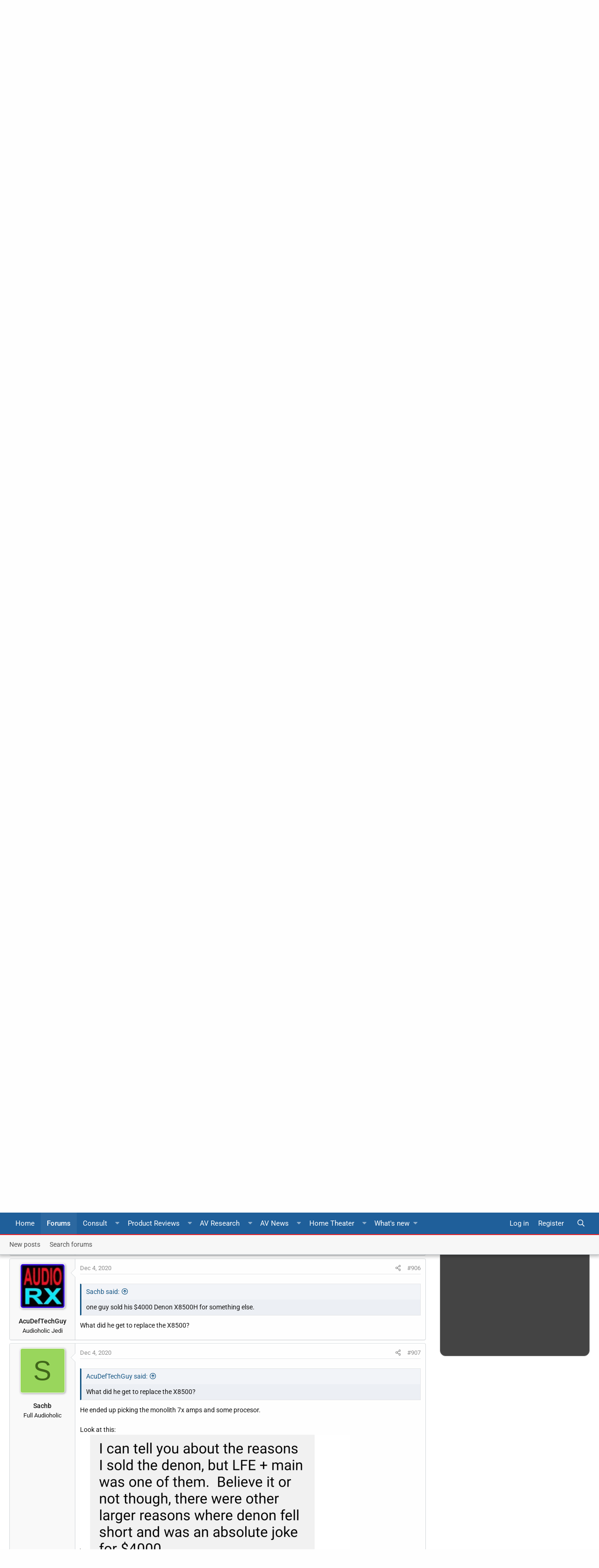

--- FILE ---
content_type: text/html; charset=utf-8
request_url: https://forums.audioholics.com/forums/threads/denon-marantz-vs-yamaha-vs-anthem-thread.112865/page-46
body_size: 23019
content:
<!DOCTYPE html>
<html id="XF" lang="en-US" dir="LTR"
	data-app="public"
	data-template="thread_view"
	data-container-key="node-14"
	data-content-key="thread-112865"
	data-logged-in="false"
	data-cookie-prefix="xf_"
	data-style-preference-route="/forums/account/style-preferences/"
	data-csrf="1768992870,f1c6483ccb551188106c2d640c2d4845"
	class="has-no-js template-thread_view  "
	>
<head>
	<meta charset="utf-8" />
	<meta http-equiv="X-UA-Compatible" content="IE=Edge" />
	<meta name="viewport" content="width=device-width, initial-scale=1, viewport-fit=cover">
	<meta name="theme-color" content="#1f5f9a">
	<meta name="msapplication-navbutton-color" content="#1f5f9a">
	<meta name="apple-mobile-web-app-capable" content="yes">
	<meta name="apple-mobile-web-app-status-bar-style" content="black-translucent">
	
	
	

	<meta name="google" content="nositelinkssearchbox">

	<title>Denon/Marantz vs Yamaha vs Anthem Thread | Page 46 | Audioholics Home Theater Forums</title>
	
		
		<meta name="description" content="-- Moving my question from a different thread, hoping to get some clarity kindly excuse if it&#039;s not relevant here --

I am shopping around to build my first..." />
		<meta property="og:description" content="-- Moving my question from a different thread, hoping to get some clarity kindly excuse if it&#039;s not relevant here --

I am shopping around to build my first ever home theatre, a guy in one of the local shops suggested these two models..." />
		<meta property="twitter:description" content="-- Moving my question from a different thread, hoping to get some clarity kindly excuse if it&#039;s not relevant here --

I am shopping around to build my first ever home theatre, a guy in one of the..." />
	
	
		<meta property="og:url" content="https://forums.audioholics.com/forums/threads/denon-marantz-vs-yamaha-vs-anthem-thread.112865/" />
	
		<link rel="canonical" href="https://forums.audioholics.com/forums/threads/denon-marantz-vs-yamaha-vs-anthem-thread.112865/page-46" />
	
		<link rel="prev" href="/forums/threads/denon-marantz-vs-yamaha-vs-anthem-thread.112865/page-45" />
	
		<link rel="next" href="/forums/threads/denon-marantz-vs-yamaha-vs-anthem-thread.112865/page-47" />
	
		
        <!-- App Indexing for Google Search -->
        <link href="android-app://com.quoord.tapatalkpro.activity/tapatalk/forums.audioholics.com/forums?ttfid=59414&location=topic&tid=112865&page=46&perpage=20&channel=google-indexing" rel="alternate" />
        <link href="ios-app://307880732/tapatalk/forums.audioholics.com/forums?ttfid=59414&location=topic&tid=112865&page=46&perpage=20&channel=google-indexing" rel="alternate" />
        
        <link href="https://groups.tapatalk-cdn.com/static/manifest/manifest.json" rel="manifest">
        
        <meta name="apple-itunes-app" content="app-id=307880732, affiliate-data=at=10lR7C, app-argument=tapatalk://forums.audioholics.com/forums?ttfid=59414&location=topic&tid=112865&page=46&perpage=20" />
        
	
	
		
	
	
	<meta property="og:site_name" content="Audioholics Home Theater Forums" />


	
	
		
	
	
	<meta property="og:type" content="website" />


	
	
		
	
	
	
		<meta property="og:title" content="Denon/Marantz vs Yamaha vs Anthem Thread" />
		<meta property="twitter:title" content="Denon/Marantz vs Yamaha vs Anthem Thread" />
	


	
	
	
	
		
	
	
	
		<meta property="og:image" content="https://forums.audioholics.com/forums/styles/rivmedia-audio/logo-meta.png" />
		<meta property="twitter:image" content="https://forums.audioholics.com/forums/styles/rivmedia-audio/logo-meta.png" />
		<meta property="twitter:card" content="summary" />
	


	
	
	

	


	<link rel="preload" href="/forums/styles/fonts/fa/fa-regular-400.woff2?_v=5.12.0" as="font" type="font/woff2" crossorigin="anonymous" />


	<link rel="preload" href="/forums/styles/fonts/fa/fa-solid-900.woff2?_v=5.12.0" as="font" type="font/woff2" crossorigin="anonymous" />


<link rel="preload" href="/forums/styles/fonts/fa/fa-brands-400.woff2?_v=5.12.0" as="font" type="font/woff2" crossorigin="anonymous" />

	<link rel="stylesheet" href="/forums/css.php?css=public%3Anormalize.css%2Cpublic%3Acore.less%2Cpublic%3Aapp.less&amp;s=5&amp;l=1&amp;d=1739336109&amp;k=c48041e063cfb32896bdfc4834b3a2e4238a17fa" />

	<link rel="stylesheet" href="/forums/css.php?css=public%3Aalnb_navigation.less%2Cpublic%3Abb_code.less%2Cpublic%3Alightbox.less%2Cpublic%3Amessage.less%2Cpublic%3Ariv_tf_full_width.less%2Cpublic%3Ariv_tf_sidebar.less%2Cpublic%3Ashare_controls.less%2Cpublic%3Asv_contentratings.less%2Cpublic%3Aextra.less&amp;s=5&amp;l=1&amp;d=1739336109&amp;k=9a5ef3467e3073f63a082077901451aa50813259" />

<script src="/forums/js/rivmedia/lazyload/lazyload.min.js?_v=44ea1dba" type="667159c2b97a8ff9206c853f-text/javascript"></script>
	
		<script src="/forums/js/xf/preamble.min.js?_v=44ea1dba" type="667159c2b97a8ff9206c853f-text/javascript"></script>
	

	
		<link rel="icon" type="image/png" href="https://forums.audioholics.com/forums/styles/rivmedia-audio/favicon.png" sizes="32x32" />
	
	
		<link rel="apple-touch-icon" href="https://forums.audioholics.com/forums/styles/rivmedia-audio/logo-meta.png" />
	
	
	<script async src="https://www.googletagmanager.com/gtag/js?id=UA-171395-2" type="667159c2b97a8ff9206c853f-text/javascript"></script>
	<script type="667159c2b97a8ff9206c853f-text/javascript">
		window.dataLayer = window.dataLayer || [];
		function gtag(){dataLayer.push(arguments);}
		gtag('js', new Date());
		gtag('config', 'UA-171395-2', {
			// 
			
			
		});
	</script>

	
	<link rel="preconnect" href="//ajax.googleapis.com">
<link rel="preconnect" href="//google-analytics.com">
<link rel="preconnect" href="//www.google-analytics.com">
<link rel="preconnect" href="//platform.twitter.com">
<meta name="referrer" content="unsafe-url">
<style type="text/css">@font-face {font-family:Roboto;font-style:normal;font-weight:300;src:url(/cf-fonts/s/roboto/5.0.11/latin-ext/300/normal.woff2);unicode-range:U+0100-02AF,U+0304,U+0308,U+0329,U+1E00-1E9F,U+1EF2-1EFF,U+2020,U+20A0-20AB,U+20AD-20CF,U+2113,U+2C60-2C7F,U+A720-A7FF;font-display:swap;}@font-face {font-family:Roboto;font-style:normal;font-weight:300;src:url(/cf-fonts/s/roboto/5.0.11/vietnamese/300/normal.woff2);unicode-range:U+0102-0103,U+0110-0111,U+0128-0129,U+0168-0169,U+01A0-01A1,U+01AF-01B0,U+0300-0301,U+0303-0304,U+0308-0309,U+0323,U+0329,U+1EA0-1EF9,U+20AB;font-display:swap;}@font-face {font-family:Roboto;font-style:normal;font-weight:300;src:url(/cf-fonts/s/roboto/5.0.11/greek/300/normal.woff2);unicode-range:U+0370-03FF;font-display:swap;}@font-face {font-family:Roboto;font-style:normal;font-weight:300;src:url(/cf-fonts/s/roboto/5.0.11/cyrillic/300/normal.woff2);unicode-range:U+0301,U+0400-045F,U+0490-0491,U+04B0-04B1,U+2116;font-display:swap;}@font-face {font-family:Roboto;font-style:normal;font-weight:300;src:url(/cf-fonts/s/roboto/5.0.11/greek-ext/300/normal.woff2);unicode-range:U+1F00-1FFF;font-display:swap;}@font-face {font-family:Roboto;font-style:normal;font-weight:300;src:url(/cf-fonts/s/roboto/5.0.11/cyrillic-ext/300/normal.woff2);unicode-range:U+0460-052F,U+1C80-1C88,U+20B4,U+2DE0-2DFF,U+A640-A69F,U+FE2E-FE2F;font-display:swap;}@font-face {font-family:Roboto;font-style:normal;font-weight:300;src:url(/cf-fonts/s/roboto/5.0.11/latin/300/normal.woff2);unicode-range:U+0000-00FF,U+0131,U+0152-0153,U+02BB-02BC,U+02C6,U+02DA,U+02DC,U+0304,U+0308,U+0329,U+2000-206F,U+2074,U+20AC,U+2122,U+2191,U+2193,U+2212,U+2215,U+FEFF,U+FFFD;font-display:swap;}@font-face {font-family:Roboto;font-style:normal;font-weight:400;src:url(/cf-fonts/s/roboto/5.0.11/cyrillic/400/normal.woff2);unicode-range:U+0301,U+0400-045F,U+0490-0491,U+04B0-04B1,U+2116;font-display:swap;}@font-face {font-family:Roboto;font-style:normal;font-weight:400;src:url(/cf-fonts/s/roboto/5.0.11/greek/400/normal.woff2);unicode-range:U+0370-03FF;font-display:swap;}@font-face {font-family:Roboto;font-style:normal;font-weight:400;src:url(/cf-fonts/s/roboto/5.0.11/cyrillic-ext/400/normal.woff2);unicode-range:U+0460-052F,U+1C80-1C88,U+20B4,U+2DE0-2DFF,U+A640-A69F,U+FE2E-FE2F;font-display:swap;}@font-face {font-family:Roboto;font-style:normal;font-weight:400;src:url(/cf-fonts/s/roboto/5.0.11/latin/400/normal.woff2);unicode-range:U+0000-00FF,U+0131,U+0152-0153,U+02BB-02BC,U+02C6,U+02DA,U+02DC,U+0304,U+0308,U+0329,U+2000-206F,U+2074,U+20AC,U+2122,U+2191,U+2193,U+2212,U+2215,U+FEFF,U+FFFD;font-display:swap;}@font-face {font-family:Roboto;font-style:normal;font-weight:400;src:url(/cf-fonts/s/roboto/5.0.11/latin-ext/400/normal.woff2);unicode-range:U+0100-02AF,U+0304,U+0308,U+0329,U+1E00-1E9F,U+1EF2-1EFF,U+2020,U+20A0-20AB,U+20AD-20CF,U+2113,U+2C60-2C7F,U+A720-A7FF;font-display:swap;}@font-face {font-family:Roboto;font-style:normal;font-weight:400;src:url(/cf-fonts/s/roboto/5.0.11/vietnamese/400/normal.woff2);unicode-range:U+0102-0103,U+0110-0111,U+0128-0129,U+0168-0169,U+01A0-01A1,U+01AF-01B0,U+0300-0301,U+0303-0304,U+0308-0309,U+0323,U+0329,U+1EA0-1EF9,U+20AB;font-display:swap;}@font-face {font-family:Roboto;font-style:normal;font-weight:400;src:url(/cf-fonts/s/roboto/5.0.11/greek-ext/400/normal.woff2);unicode-range:U+1F00-1FFF;font-display:swap;}@font-face {font-family:Roboto;font-style:normal;font-weight:500;src:url(/cf-fonts/s/roboto/5.0.11/greek/500/normal.woff2);unicode-range:U+0370-03FF;font-display:swap;}@font-face {font-family:Roboto;font-style:normal;font-weight:500;src:url(/cf-fonts/s/roboto/5.0.11/cyrillic-ext/500/normal.woff2);unicode-range:U+0460-052F,U+1C80-1C88,U+20B4,U+2DE0-2DFF,U+A640-A69F,U+FE2E-FE2F;font-display:swap;}@font-face {font-family:Roboto;font-style:normal;font-weight:500;src:url(/cf-fonts/s/roboto/5.0.11/vietnamese/500/normal.woff2);unicode-range:U+0102-0103,U+0110-0111,U+0128-0129,U+0168-0169,U+01A0-01A1,U+01AF-01B0,U+0300-0301,U+0303-0304,U+0308-0309,U+0323,U+0329,U+1EA0-1EF9,U+20AB;font-display:swap;}@font-face {font-family:Roboto;font-style:normal;font-weight:500;src:url(/cf-fonts/s/roboto/5.0.11/latin-ext/500/normal.woff2);unicode-range:U+0100-02AF,U+0304,U+0308,U+0329,U+1E00-1E9F,U+1EF2-1EFF,U+2020,U+20A0-20AB,U+20AD-20CF,U+2113,U+2C60-2C7F,U+A720-A7FF;font-display:swap;}@font-face {font-family:Roboto;font-style:normal;font-weight:500;src:url(/cf-fonts/s/roboto/5.0.11/cyrillic/500/normal.woff2);unicode-range:U+0301,U+0400-045F,U+0490-0491,U+04B0-04B1,U+2116;font-display:swap;}@font-face {font-family:Roboto;font-style:normal;font-weight:500;src:url(/cf-fonts/s/roboto/5.0.11/greek-ext/500/normal.woff2);unicode-range:U+1F00-1FFF;font-display:swap;}@font-face {font-family:Roboto;font-style:normal;font-weight:500;src:url(/cf-fonts/s/roboto/5.0.11/latin/500/normal.woff2);unicode-range:U+0000-00FF,U+0131,U+0152-0153,U+02BB-02BC,U+02C6,U+02DA,U+02DC,U+0304,U+0308,U+0329,U+2000-206F,U+2074,U+20AC,U+2122,U+2191,U+2193,U+2212,U+2215,U+FEFF,U+FFFD;font-display:swap;}@font-face {font-family:Roboto;font-style:normal;font-weight:700;src:url(/cf-fonts/s/roboto/5.0.11/cyrillic/700/normal.woff2);unicode-range:U+0301,U+0400-045F,U+0490-0491,U+04B0-04B1,U+2116;font-display:swap;}@font-face {font-family:Roboto;font-style:normal;font-weight:700;src:url(/cf-fonts/s/roboto/5.0.11/greek-ext/700/normal.woff2);unicode-range:U+1F00-1FFF;font-display:swap;}@font-face {font-family:Roboto;font-style:normal;font-weight:700;src:url(/cf-fonts/s/roboto/5.0.11/vietnamese/700/normal.woff2);unicode-range:U+0102-0103,U+0110-0111,U+0128-0129,U+0168-0169,U+01A0-01A1,U+01AF-01B0,U+0300-0301,U+0303-0304,U+0308-0309,U+0323,U+0329,U+1EA0-1EF9,U+20AB;font-display:swap;}@font-face {font-family:Roboto;font-style:normal;font-weight:700;src:url(/cf-fonts/s/roboto/5.0.11/greek/700/normal.woff2);unicode-range:U+0370-03FF;font-display:swap;}@font-face {font-family:Roboto;font-style:normal;font-weight:700;src:url(/cf-fonts/s/roboto/5.0.11/latin/700/normal.woff2);unicode-range:U+0000-00FF,U+0131,U+0152-0153,U+02BB-02BC,U+02C6,U+02DA,U+02DC,U+0304,U+0308,U+0329,U+2000-206F,U+2074,U+20AC,U+2122,U+2191,U+2193,U+2212,U+2215,U+FEFF,U+FFFD;font-display:swap;}@font-face {font-family:Roboto;font-style:normal;font-weight:700;src:url(/cf-fonts/s/roboto/5.0.11/latin-ext/700/normal.woff2);unicode-range:U+0100-02AF,U+0304,U+0308,U+0329,U+1E00-1E9F,U+1EF2-1EFF,U+2020,U+20A0-20AB,U+20AD-20CF,U+2113,U+2C60-2C7F,U+A720-A7FF;font-display:swap;}@font-face {font-family:Roboto;font-style:normal;font-weight:700;src:url(/cf-fonts/s/roboto/5.0.11/cyrillic-ext/700/normal.woff2);unicode-range:U+0460-052F,U+1C80-1C88,U+20B4,U+2DE0-2DFF,U+A640-A69F,U+FE2E-FE2F;font-display:swap;}</style>
<script id="Cookiebot" src="https://consent.cookiebot.com/uc.js" data-cbid="b436d54a-49e4-4549-bf96-6a9f27435136" type="667159c2b97a8ff9206c853f-text/javascript" async></script>
<script type="667159c2b97a8ff9206c853f-text/javascript">
var googletag = googletag || {};
googletag.cmd = googletag.cmd || [];
(function(){var gads = document.createElement('script');
gads.async = true;
gads.type = 'text/javascript';
var useSSL = 'https:' == document.location.protocol;
gads.src = (useSSL ? 'https:' : 'http:') +
'//www.googletagservices.com/tag/js/gpt.js';
var node = document.getElementsByTagName('script')[0];
node.parentNode.insertBefore(gads, node);
})();
</script>
<script type="667159c2b97a8ff9206c853f-text/javascript">
var gptAdSlots = [];
googletag.cmd.push(function(){gptAdSlots[0] = googletag.defineSlot('/1004770/forum-728-nonuser', [728, 90], 'div-gpt-ad-1413992877605-0').addService(googletag.pubads());
gptAdSlots[0] = googletag.defineSlot('/1004770/forum-300-int1', [300, 250], 'div-gpt-ad-1375979776680-0').addService(googletag.pubads());
gptAdSlots[0] = googletag.defineSlot('/1004770/forum-300-int2', [300, 250], 'div-gpt-ad-1375979776680-1').addService(googletag.pubads());
gptAdSlots[0] = googletag.defineSlot('/1004770/forum-728-bot2', [728, 90], 'div-gpt-ad-1375979776680-2').addService(googletag.pubads());
gptAdSlots[0] = googletag.defineSlot('/1004770/forum-728-bot2', [728, 90], 'div-gpt-ad-1435946579808-0').addService(googletag.pubads());
gptAdSlots[0] = googletag.defineSlot('/1004770/forums-300-1', [300, 250], 'div-gpt-ad-1375473824706-0').addService(googletag.pubads());
gptAdSlots[0] = googletag.defineSlot('/1004770/forums-300-2', [300, 250], 'div-gpt-ad-1375473824706-1').addService(googletag.pubads());
gptAdSlots[0] = googletag.defineSlot('/1004770/forums-600', [300, 600], 'div-gpt-ad-1375473824706-2').addService(googletag.pubads());
gptAdSlots[0] = googletag.defineSlot('/1004770/forums-728-bottom', [728, 90], 'div-gpt-ad-1375473824706-3').addService(googletag.pubads());
gptAdSlots[0] = googletag.defineSlot('/1004770/forums-728-top', [728, 90], 'div-gpt-ad-1375473824706-4').addService(googletag.pubads());
googletag.defineSlot('/1004770/300x250-forum-mobile', [300, 250], 'div-gpt-ad-1446873902975-0').addService(googletag.pubads());
googletag.defineSlot('/1004770/728x90-forum-mobile', [728, 90], 'div-gpt-ad-1446873902975-1').addService(googletag.pubads());
googletag.defineSlot('/1004770/728x90-forum-mobile', [728, 90], 'div-gpt-ad-1526643054659-0').addService(googletag.pubads());
googletag.defineSlot('/1004770/forums-728-top', [728, 90], 'div-gpt-ad-1526643054659-1').addService(googletag.pubads());
googletag.defineSlot('/1004770/forum-728-bot2', [728, 90], 'div-gpt-ad-1526643054659-2').addService(googletag.pubads());
googletag.pubads().enableSingleRequest();
googletag.enableServices();
});
</script>
</head>
<body data-template="thread_view">
<div class="p-pageWrapper" id="top">

	<div class="bardisplay">
	</div>
<header class="p-header" id="header">
	<div class="p-header-inner">
		<div class="p-header-content">
			<div class="p-header-logo p-header-logo--image">
				<a href="https://www.audioholics.com">
					<img src="/forums/styles/rivmedia-audio/logo.png"
						alt="Audioholics Home Theater Forums"
						srcset="/forums/styles/rivmedia-audio/big-logo.png 2x" />
				</a>
			</div>
			

	
	<div class="bubble">
	"Let our rigorous testing and reviews be your guidelines to A/V equipment – not marketing slogans"
	</div>


		</div>
	</div>
</header>



	<div class="p-navSticky p-navSticky--all" data-xf-init="sticky-header">
		
	<nav class="p-nav">
		<div class="p-nav-inner">
			<a class="p-nav-menuTrigger" data-xf-click="off-canvas" data-menu=".js-headerOffCanvasMenu" role="button" tabindex="0">
				<i aria-hidden="true"></i>
				<span class="p-nav-menuText">Menu</span>
			</a>
			
			<div class="p-nav-smallLogo">
				<a href="https://forums.audioholics.com/forums/">
						<i class="fa fa-home" aria-hidden="true"></i></a>
			</div>
			<div class="p-nav-scroller hScroller" data-xf-init="h-scroller" data-auto-scroll=".p-navEl.is-selected">
				<div class="hScroller-scroll">
					<ul class="p-nav-list js-offCanvasNavSource">
					
						<li>
							
	<div class="p-navEl " >
		
			
	
	<a href="https://www.audioholics.com"
		class="p-navEl-link "
		
		data-xf-key="1"
		data-nav-id="home">Home</a>

			
		
		
	</div>

						</li>
					
						<li>
							
	<div class="p-navEl is-selected" data-has-children="true">
		
			
	
	<a href="/forums/"
		class="p-navEl-link p-navEl-link--splitMenu "
		
		
		data-nav-id="forums">Forums</a>

			<a data-xf-key="2"
				data-xf-click="menu"
				data-menu-pos-ref="< .p-navEl"
				class="p-navEl-splitTrigger"
				role="button"
				tabindex="0"
				aria-label="Toggle expanded"
				aria-expanded="false"
				aria-haspopup="true"></a>
		
		
			<div class="menu menu--structural" data-menu="menu" aria-hidden="true">
				<div class="menu-content">
					
						
	
	
	<a href="/forums/whats-new/posts/"
		class="menu-linkRow u-indentDepth0 js-offCanvasCopy "
		
		
		data-nav-id="newPosts">New posts</a>

	

					
						
	
	
	<a href="/forums/search/?type=post"
		class="menu-linkRow u-indentDepth0 js-offCanvasCopy "
		
		
		data-nav-id="searchForums">Search forums</a>

	

					
				</div>
			</div>
		
	</div>

						</li>
					
						<li>
							
	<div class="p-navEl " >
		
			
	
	<a href="https://www.audioholics.com/combo-pack-ebooks"
		class="p-navEl-link "
		
		data-xf-key="3"
		data-nav-id="ebooks">Consult</a>

			<a data-xf-key="3"
				data-xf-click="menu"
				data-menu-pos-ref="< .p-navEl"
				class="p-navEl-splitTrigger"
				role="button"
				tabindex="0"
				aria-label="Toggle expanded"
				aria-expanded="false"
				aria-haspopup="true"></a>
		
		
			
			<div class="menu menu--structural nav--ebooks" data-no-ocm="true" data-menu="menu" aria-hidden="true">
				<div class="menu-content">
					<div class="row megamenu ebooks">
<div class="columns medium-3 small-12">
										<div class="primaryContent menuHeader">
											<h3>E-Books</h3>
											<div class="node-description">Quicklinks</div>
										</div>
										<ul class="secondaryContent blockLinksList">
											<li><a href="https://www.audioholics.com/setup-guides-ebooks">Setup Guides</a></li>
											<li><a href="https://www.audioholics.com/buying-guides-ebooks">Buying Guides</a></li>
										</ul>
</div>
<div class="columns medium-3 small-12">
										<div class="spacer">
										</div>
										<ul class="secondaryContent blockLinksList">
											<li><a href="https://www.audioholics.com/combo-pack-ebooks"><img src="https://forums.audioholics.com/forums/styles/audioholics/audio/combopack.jpg" alt="ebook combo" /></a></li>
										</ul>
</div>
<div class="columns medium-3 small-12">
										<div class="spacer">
										</div>
										<ul class="secondaryContent blockLinksList">
											<li><a href="https://www.audioholics.com/setup-guides-ebooks"><img src="https://forums.audioholics.com/forums/styles/audioholics/audio/setupguide.jpg" alt="ebook combo" /></a></li>
										</ul>
</div>
<div class="columns medium-3 small-12">
										<div class="spacer">
										</div>
										<ul class="secondaryContent blockLinksList">
											<li><a href="https://www.audioholics.com/buying-guides-ebooks"><img src="https://forums.audioholics.com/forums/styles/audioholics/audio/buyingguide.jpg" alt="ebook combo" /></a></li>
										</ul>
</div>
<div class="columns medium-12 small-12 mailsubscribe">
										Get our latest product reviews and AV stories emailed to you weekly <a href="http://audioholics.us6.list-manage1.com/subscribe/post?u=e5450cdd4a74ce0dc3f066818&amp;id=1d94c9d718">Subscribe</a>
</div>
</div>
				</div>
			</div>
		
	</div>

						</li>
					
						<li>
							
	<div class="p-navEl " >
		
			
	
	<a href="https://www.audioholics.com/product-reviews"
		class="p-navEl-link "
		
		data-xf-key="4"
		data-nav-id="productreviews">Product Reviews</a>

			<a data-xf-key="4"
				data-xf-click="menu"
				data-menu-pos-ref="< .p-navEl"
				class="p-navEl-splitTrigger"
				role="button"
				tabindex="0"
				aria-label="Toggle expanded"
				aria-expanded="false"
				aria-haspopup="true"></a>
		
		
			
			<div class="menu menu--structural nav--productreviews" data-no-ocm="true" data-menu="menu" aria-hidden="true">
				<div class="menu-content">
					<div class="row megamenu productreview">
<div class="columns medium-3 small-12">
										<div class="primaryContent menuHeader">
											<h3>Loudspeakers</h3>
											<div class="node-description">Quicklinks</div>
										</div>
										<ul class="secondaryContent blockLinksList">
											<li><a href="https://www.audioholics.com/bookshelf-speaker-reviews">Bookshelf Speakers</a></li>
											<li><a href="https://www.audioholics.com/surround-sound-reviews">Surround Sound</a></li>
                                            <li><a href="https://www.audioholics.com/tower-speaker-reviews">Tower Speakers</a></li>
											<li><a href="https://www.audioholics.com/subwoofer-reviews">Subwoofers</a></li>
											</ul>
</div>
<div class="columns medium-3 small-12">
                                        <div class="primaryContent menuHeader">
											<h3>Electronics</h3>
											<div class="node-description">Quicklinks</div>
										</div>
										<ul class="secondaryContent blockLinksList">
											<li><a href="https://www.audioholics.com/amplifier-reviews">Audio Amplifiers</a></li>
											<li><a href="https://www.audioholics.com/av-preamp-processor-reviews">AV Preamp & Processors</a></li>
                                            <li><a href="https://www.audioholics.com/av-receiver-reviews">AV Receivers</a></li>
	</ul>
</div>
<div class="columns medium-3 small-12">
                                        <div class="primaryContent menuHeader">
											<h3>Display/Sources</h3>
											<div class="node-description">Quicklinks</div>
										</div>
										<ul class="secondaryContent blockLinksList">
											<li><a href="https://www.audioholics.com/gadget-reviews">AV Gadgets</a></li>
											<li><a href="https://www.audioholics.com/blu-ray-and-dvd-player-reviews">Blu-ray & DVD Players</a></li>
                                            <li><a href="https://www.audioholics.com/projector-reviews">Home Theater Projectors</a></li>
                                            <li><a href="https://www.audioholics.com/hdtv-reviews">HDTVs</a></li>
											</ul>
</div>
<div class="columns medium-3 small-12">
                                        <div class="primaryContent menuHeader">
											<h3>AV Accessory</h3>
											<div class="node-description">Quicklinks</div>
										</div>
										<ul class="secondaryContent blockLinksList">
											<li><a href="https://www.audioholics.com/acoustic-reviews">Acoustical Products</a></li>
			<li><a href="https://www.audioholics.com/power-conditioner-reviews">Power Conditioners</a></li>
			<li><a href="https://www.audioholics.com/universal-remote-reviews">Universal Remotes</a></li>
			<li><a href="https://www.audioholics.com/home-theater-furniture-reviews">Home Theater Furniture</a></li>
										</ul>
</div>
<div class="columns medium-12 small-12 mailsubscribe">
Get our latest product reviews and AV stories emailed to you weekly <a href="http://audioholics.us6.list-manage1.com/subscribe/post?u=e5450cdd4a74ce0dc3f066818&amp;id=1d94c9d718">Subscribe</a>
</div>
</div>
				</div>
			</div>
		
	</div>

						</li>
					
						<li>
							
	<div class="p-navEl " >
		
			
	
	<a href="https://www.audioholics.com/av-research"
		class="p-navEl-link "
		
		data-xf-key="5"
		data-nav-id="avresearch">AV Research</a>

			<a data-xf-key="5"
				data-xf-click="menu"
				data-menu-pos-ref="< .p-navEl"
				class="p-navEl-splitTrigger"
				role="button"
				tabindex="0"
				aria-label="Toggle expanded"
				aria-expanded="false"
				aria-haspopup="true"></a>
		
		
			
			<div class="menu menu--structural nav--avresearch" data-no-ocm="true" data-menu="menu" aria-hidden="true">
				<div class="menu-content">
					<div class="row megamenu navavresearch">
<div class="columns medium-6 small-12">
										<div class="primaryContent menuHeader">
											<h3>Tech Articles</h3>
											<div class="node-description">Quicklinks</div>
										</div>
										<ul class="secondaryContent blockLinksList">
										
											<li><a href="https://www.audioholics.com/audio-video-cables">Audio Video Cables</a></li>
											<li><a href="https://www.audioholics.com/audio-technologies">Audio Technologies</a></li>
                                            <li><a href="https://www.audioholics.com/room-acoustics">Room Acoustics</a></li>
											<li><a href="https://www.audioholics.com/audio-amplifier">Audio Amplifiers</a></li>
                                            <li><a href="https://www.audioholics.com/hdtv-formats">HDTV Display Formats</a></li>
											<li><a href="https://www.audioholics.com/frequent-questions">Frequently Asked Questions</a></li>
                                            <li><a href="https://www.audioholics.com/loudspeaker-design">Loudspeaker Design</a></li>
							
										</ul>
										
                                        </div>
                                       <div class="columns medium-6 small-12">
                                        <div class="primaryContent menuHeader">
											<h3>Buying Guides</h3>
											<div class="node-description">Quicklinks</div>
										</div>
										<ul class="secondaryContent blockLinksList">
									
											<li><a href="https://www.audioholics.com/recommended-systems">Recommended Systems</a></li>
											<li><a href="https://www.audioholics.com/how-to-shop">How to Shop</a></li>
                                            <li><a href="https://www.audioholics.com/product-awards">Product Awards & Gift Guides</a></li>
                                            <li><a href="https://www.audioholics.com/product-awards/2013-audioholics-product-year">
												
												
										<div class="spacer"><img src="https://forums.audioholics.com/forums/styles/audioholics/audio/audioyear.jpg" alt="Product of the Year" /></a></li>
						
										</ul>
                                 </div>										
<div class="columns medium-12 small-12 mailsubscribe">
										
										Join us on Facebook <a href="https://www.facebook.com/Audioholics">Here</a>
										
										</div>
				</div>
			</div>
		
	</div>

						</li>
					
						<li>
							
	<div class="p-navEl " >
		
			
	
	<a href="https://www.audioholics.com/av-news"
		class="p-navEl-link "
		
		data-xf-key="6"
		data-nav-id="avnews">AV News</a>

			<a data-xf-key="6"
				data-xf-click="menu"
				data-menu-pos-ref="< .p-navEl"
				class="p-navEl-splitTrigger"
				role="button"
				tabindex="0"
				aria-label="Toggle expanded"
				aria-expanded="false"
				aria-haspopup="true"></a>
		
		
			
			<div class="menu menu--structural nav--avnews" data-no-ocm="true" data-menu="menu" aria-hidden="true">
				<div class="menu-content">
					<div class="row megamenu avnews">
<div class="columns medium-12 small-12">
										<div class="primaryContent menuHeader">
											<h3>AV News</h3>
											<div class="node-description">Quicklinks</div>
										</div>
										<ul class="secondaryContent blockLinksList">				
											<li><a href="https://www.audioholics.com/editorials">Editorials</a></li>
											<li><a href="https://www.audioholics.com/news">News & Press Releases</a></li>
											<li><a href="https://www.audioholics.com/trade-shows">Trade Show Coverage</a></li>
										</ul>
</div> 
										
<div class="columns medium-12 small-12 mailsubscribe">
										
										Subscribe to Our YouTube Channel <a href="http://www.youtube.com/user/audioholicslive?sub_confirmation=1">Click Here</a>
										
</div>
</div>
				</div>
			</div>
		
	</div>

						</li>
					
						<li>
							
	<div class="p-navEl " >
		
			
	
	<a href="https://www.audioholics.com/home-theater-setup"
		class="p-navEl-link "
		
		data-xf-key="7"
		data-nav-id="navhometheater">Home Theater</a>

			<a data-xf-key="7"
				data-xf-click="menu"
				data-menu-pos-ref="< .p-navEl"
				class="p-navEl-splitTrigger"
				role="button"
				tabindex="0"
				aria-label="Toggle expanded"
				aria-expanded="false"
				aria-haspopup="true"></a>
		
		
			
			<div class="menu menu--structural nav--navhometheater" data-no-ocm="true" data-menu="menu" aria-hidden="true">
				<div class="menu-content">
					<div class="row megamenu avnews">
<div class="columns medium-12 small-12">
<div class="primaryContent menuHeader">
											<h3>Home Theater Setup</h3>
											<div class="node-description">Quicklinks</div>
										</div>
										<ul class="secondaryContent blockLinksList">
											<li><a href="https://www.audioholics.com/subwoofer-setup">Subwoofer Setup</a></li>
											<li><a href="https://www.audioholics.com/home-theater-calibration">Home Theater Calibration</a></li>
                                            <li><a href="https://www.audioholics.com/home-theater-connection">Home Theater Connection Help</a></li>
                                            <li><a href="https://www.audioholics.com/diy-audio">DIY Audio & Wiring</a></li>
										</ul>
<div class="columns medium-12 small-12 mailsubscribe">
										
										Printable AV Gear Set Up Tips E-Books <a href="https://www.audioholics.com/combo-pack-ebooks">Here</a>
										
</div>
</div>
				</div>
			</div>
		
	</div>

						</li>
					
						<li>
							
	<div class="p-navEl " data-has-children="true">
		
			
	
	<a href="/forums/whats-new/"
		class="p-navEl-link p-navEl-link--splitMenu "
		
		
		data-nav-id="whatsNew">What's new</a>

			<a data-xf-key="8"
				data-xf-click="menu"
				data-menu-pos-ref="< .p-navEl"
				class="p-navEl-splitTrigger"
				role="button"
				tabindex="0"
				aria-label="Toggle expanded"
				aria-expanded="false"
				aria-haspopup="true"></a>
		
		
			<div class="menu menu--structural" data-menu="menu" aria-hidden="true">
				<div class="menu-content">
					
						
	
	
	<a href="/forums/whats-new/posts/"
		class="menu-linkRow u-indentDepth0 js-offCanvasCopy "
		 rel="nofollow"
		
		data-nav-id="whatsNewPosts">New posts</a>

	

					
						
	
	
	<a href="/forums/whats-new/latest-activity"
		class="menu-linkRow u-indentDepth0 js-offCanvasCopy "
		 rel="nofollow"
		
		data-nav-id="latestActivity">Latest activity</a>

	

					
				</div>
			</div>
		
	</div>

						</li>
					
					</ul>
				</div>
			</div>
			<div class="p-nav-opposite">
				<div class="p-navgroup p-account p-navgroup--guest">
					
						<a href="/forums/login/" class="p-navgroup-link p-navgroup-link--textual p-navgroup-link--logIn"
							data-xf-click="overlay" data-follow-redirects="on">
							<span class="p-navgroup-linkText">Log in</span>
						</a>
						
							<a href="/forums/register/" class="p-navgroup-link p-navgroup-link--textual p-navgroup-link--register"
								data-xf-click="overlay" data-follow-redirects="on">
								<span class="p-navgroup-linkText">Register</span>
							</a>
						
					
				</div>
				<div class="p-navgroup p-discovery">
					<a href="/forums/whats-new/"
						

	class="p-navgroup-link p-navgroup-link--iconic p-navgroup-link--whatsnew"

						aria-label="What&#039;s new"
						title="What&#039;s new">
						<i aria-hidden="true"></i>
						<span class="p-navgroup-linkText">What's new</span>
					</a>
					
						<a href="/forums/search/"
							class="p-navgroup-link p-navgroup-link--iconic p-navgroup-link--search"
							data-xf-click="menu"
							data-xf-key="/"
							aria-label="Search"
							aria-expanded="false"
							aria-haspopup="true"
							title="Search">
							<i aria-hidden="true"></i>
							<span class="p-navgroup-linkText">Search</span>
						</a>
						<div class="menu menu--structural menu--wide" data-menu="menu" aria-hidden="true">
							<form action="/forums/search/search" method="post"
								class="menu-content"
								data-xf-init="quick-search">
								<h3 class="menu-header">Search</h3>
								
								<div class="menu-row">
									
										<div class="inputGroup inputGroup--joined">
											<input type="text" class="input" name="keywords" placeholder="Search…" aria-label="Search" data-menu-autofocus="true" />
											
			<select name="constraints" class="js-quickSearch-constraint input" aria-label="Search within">
				<option value="">Everywhere</option>
<option value="{&quot;search_type&quot;:&quot;post&quot;}">Threads</option>
<option value="{&quot;search_type&quot;:&quot;post&quot;,&quot;c&quot;:{&quot;nodes&quot;:[14],&quot;child_nodes&quot;:1}}">This forum</option>
<option value="{&quot;search_type&quot;:&quot;post&quot;,&quot;c&quot;:{&quot;thread&quot;:112865}}">This thread</option>

			</select>
		
										</div>
										
								</div>
								
								<div class="menu-row">
									<label class="iconic"><input type="checkbox"  name="c[title_only]" value="1" /><i aria-hidden="true"></i><span class="iconic-label">Search titles only</span></label>

								</div>
								
								<div class="menu-row">
									<div class="inputGroup">
										<input type="text" class="input" name="c[users]" data-xf-init="auto-complete" placeholder="Member" aria-labelledby="ctrl_search_menu_by_member" />
									</div>
								</div>
								<div class="menu-footer">
									<span class="menu-footer-controls">
										<button type="submit" class="button--primary button button--icon button--icon--search"><span class="button-text">Search</span></button>
										<a href="/forums/search/" class="button"><span class="button-text">Advanced search…</span></a>
									</span>
								</div>
								<input type="hidden" name="_xfToken" value="1768992870,f1c6483ccb551188106c2d640c2d4845" />
							</form>
						</div>
					
				</div>
			</div>
		</div>
	</nav>

		
	
		<div class="p-sectionLinks">
			<div class="p-sectionLinks-inner hScroller" data-xf-init="h-scroller">
				<div class="hScroller-scroll">
					<ul class="p-sectionLinks-list">
					
						<li>
							
	<div class="p-navEl " >
		
			
	
	<a href="/forums/whats-new/posts/"
		class="p-navEl-link "
		
		data-xf-key="alt+1"
		data-nav-id="newPosts">New posts</a>

			
		
		
	</div>

						</li>
					
						<li>
							
	<div class="p-navEl " >
		
			
	
	<a href="/forums/search/?type=post"
		class="p-navEl-link "
		
		data-xf-key="alt+2"
		data-nav-id="searchForums">Search forums</a>

			
		
		
	</div>

						</li>
					
					</ul>
				</div>
			</div>
		</div>
	

	</div>

<div class="offCanvasMenu offCanvasMenu--nav js-headerOffCanvasMenu" data-menu="menu" aria-hidden="true" data-ocm-builder="navigation">
	<div class="offCanvasMenu-backdrop" data-menu-close="true"></div>
	<div class="offCanvasMenu-content">
		<div class="offCanvasMenu-header">
			Menu
			<a class="offCanvasMenu-closer" data-menu-close="true" role="button" tabindex="0" aria-label="Close"></a>
		</div>
		
			<div class="p-offCanvasRegisterLink">
				<div class="offCanvasMenu-linkHolder">
					<a href="/forums/login/" class="offCanvasMenu-link" data-xf-click="overlay" data-menu-close="true">
						Log in
					</a>
				</div>
				<hr class="offCanvasMenu-separator" />
				
					<div class="offCanvasMenu-linkHolder">
						<a href="/forums/register/" class="offCanvasMenu-link" data-xf-click="overlay" data-menu-close="true">
							Register
						</a>
					</div>
					<hr class="offCanvasMenu-separator" />
				
			</div>
		
		<div class="js-offCanvasNavTarget"></div>
	</div>
</div>
<div class="p-body">
	<div class="p-body-inner">
		<!--XF:EXTRA_OUTPUT-->

		
		
		
		
	
		<ul class="p-breadcrumbs "
			itemscope itemtype="https://schema.org/BreadcrumbList">
		
			
			
			
				
				
	<li itemprop="itemListElement" itemscope itemtype="https://schema.org/ListItem">
		<a href="https://www.audioholics.com" itemprop="item">
			<span itemprop="name">Home</span>
		</a>
		<meta itemprop="position" content="1" />
	</li>

			
			
				
				
	<li itemprop="itemListElement" itemscope itemtype="https://schema.org/ListItem">
		<a href="/forums/" itemprop="item">
			<span itemprop="name">Forums</span>
		</a>
		<meta itemprop="position" content="2" />
	</li>

			
			
				
				
	<li itemprop="itemListElement" itemscope itemtype="https://schema.org/ListItem">
		<a href="/forums/#home-theater-hardware-hangout.3" itemprop="item">
			<span itemprop="name">Home Theater Hardware Hangout</span>
		</a>
		<meta itemprop="position" content="3" />
	</li>

			
				
				
	<li itemprop="itemListElement" itemscope itemtype="https://schema.org/ListItem">
		<a href="/forums/audio/amps-av-pre-pros-receivers.14/" itemprop="item">
			<span itemprop="name">Amps, AV Pre-Pros &amp; Receivers</span>
		</a>
		<meta itemprop="position" content="4" />
	</li>

			
		
		</ul>
	

		

	
	<div class="desktopads">
		<center><!-- /1004770/forums-728-top -->
	<div id='div-gpt-ad-1526643054659-1' style='height:90px; width:728px; margin-bottom:10px;'>
	<script type="667159c2b97a8ff9206c853f-text/javascript">
	googletag.cmd.push(function(){googletag.display('div-gpt-ad-1526643054659-1'); });
	</script>
			</div></center></div>


		
	<noscript><div class="blockMessage blockMessage--important blockMessage--iconic u-noJsOnly">JavaScript is disabled. For a better experience, please enable JavaScript in your browser before proceeding.</div></noscript>

		
	<!--[if lt IE 9]><div class="blockMessage blockMessage&#45;&#45;important blockMessage&#45;&#45;iconic">You are using an out of date browser. It  may not display this or other websites correctly.<br />You should upgrade or use an <a href="https://www.google.com/chrome/browser/" target="_blank">alternative browser</a>.</div><![endif]-->

		
			<div class="p-body-header">
			
				
					<div class="p-title ">
					
						
							<h1 class="p-title-value">Denon/Marantz vs Yamaha vs Anthem Thread</h1>
						
						
							<div class="p-title-pageAction">


<a href="#" class="btn--sidebar--hide button button--icon button--icon--next" data-xf-click="riv-sidebar-toggle"><span class="button-text">
	Hide sidebar
</span></a>
<a href="#" class="btn--sidebar--show button button--icon button--icon--prev" data-xf-click="riv-sidebar-toggle"><span class="button-text">
	Show sidebar
</span></a></div>
						
					
					</div>
				
				
					<div class="p-description">
	<ul class="listInline listInline--bullet">
		<li>
			<i class="fa--xf far fa-user" aria-hidden="true" title="Thread starter"></i>
			<span class="u-srOnly">Thread starter</span>

			<span class="username  u-concealed" dir="auto" data-user-id="26997">AcuDefTechGuy</span>
		</li>
		<li>
			<i class="fa--xf far fa-clock" aria-hidden="true" title="Start date"></i>
			<span class="u-srOnly">Start date</span>

			<a href="/forums/threads/denon-marantz-vs-yamaha-vs-anthem-thread.112865/" class="u-concealed"><time  class="u-dt" dir="auto" datetime="2018-10-18T07:24:28-0500" data-time="1539865468" data-date-string="Oct 18, 2018" data-time-string="7:24 AM" title="Oct 18, 2018 at 7:24 AM">Oct 18, 2018</time></a>
		</li>
		
	</ul>
</div>
				
			
			</div>
		
		<div class="p-body-main p-body-main--withSidebar ">
			
			<div class="p-body-content">
				
				<div class="p-body-pageContent">








	
	
	
		
	
	
	


	
	
	
		
	
	
	


	
	
		
	
	
	


	
	









	

	
		
	







	
		
		
	






<div class="block block--messages" data-xf-init="" data-type="post" data-href="/forums/inline-mod/">

	
	


	<div class="block-outer"><div class="block-outer-main"><nav class="pageNavWrapper pageNavWrapper--mixed ">



<div class="pageNav pageNav--skipStart pageNav--skipEnd">
	
		<a href="/forums/threads/denon-marantz-vs-yamaha-vs-anthem-thread.112865/page-45" class="pageNav-jump pageNav-jump--prev">Prev</a>
	

	<ul class="pageNav-main">
		

	
		<li class="pageNav-page "><a href="/forums/threads/denon-marantz-vs-yamaha-vs-anthem-thread.112865/">1</a></li>
	


		
			
				<li class="pageNav-page pageNav-page--skip pageNav-page--skipStart">
					<a data-xf-init="tooltip" title="Go to page"
						data-xf-click="menu"
						role="button" tabindex="0" aria-expanded="false" aria-haspopup="true">…</a>
					

	<div class="menu menu--pageJump" data-menu="menu" aria-hidden="true">
		<div class="menu-content">
			<h4 class="menu-header">Go to page</h4>
			<div class="menu-row" data-xf-init="page-jump" data-page-url="/forums/threads/denon-marantz-vs-yamaha-vs-anthem-thread.112865/page-%page%">
				<div class="inputGroup inputGroup--numbers">
					<div class="inputGroup inputGroup--numbers inputNumber" data-xf-init="number-box"><input type="number" pattern="\d*" class="input input--number js-numberBoxTextInput input input--numberNarrow js-pageJumpPage" value="43"  min="1" max="58" step="1" required="required" data-menu-autofocus="true" /></div>
					<span class="inputGroup-text"><button type="button" class="js-pageJumpGo button"><span class="button-text">Go</span></button></span>
				</div>
			</div>
		</div>
	</div>

				</li>
			
		

		
			

	
		<li class="pageNav-page pageNav-page--earlier"><a href="/forums/threads/denon-marantz-vs-yamaha-vs-anthem-thread.112865/page-44">44</a></li>
	

		
			

	
		<li class="pageNav-page pageNav-page--earlier"><a href="/forums/threads/denon-marantz-vs-yamaha-vs-anthem-thread.112865/page-45">45</a></li>
	

		
			

	
		<li class="pageNav-page pageNav-page--current "><a href="/forums/threads/denon-marantz-vs-yamaha-vs-anthem-thread.112865/page-46">46</a></li>
	

		
			

	
		<li class="pageNav-page pageNav-page--later"><a href="/forums/threads/denon-marantz-vs-yamaha-vs-anthem-thread.112865/page-47">47</a></li>
	

		
			

	
		<li class="pageNav-page pageNav-page--later"><a href="/forums/threads/denon-marantz-vs-yamaha-vs-anthem-thread.112865/page-48">48</a></li>
	

		

		
			
				<li class="pageNav-page pageNav-page--skip pageNav-page--skipEnd">
					<a data-xf-init="tooltip" title="Go to page"
						data-xf-click="menu"
						role="button" tabindex="0" aria-expanded="false" aria-haspopup="true">…</a>
					

	<div class="menu menu--pageJump" data-menu="menu" aria-hidden="true">
		<div class="menu-content">
			<h4 class="menu-header">Go to page</h4>
			<div class="menu-row" data-xf-init="page-jump" data-page-url="/forums/threads/denon-marantz-vs-yamaha-vs-anthem-thread.112865/page-%page%">
				<div class="inputGroup inputGroup--numbers">
					<div class="inputGroup inputGroup--numbers inputNumber" data-xf-init="number-box"><input type="number" pattern="\d*" class="input input--number js-numberBoxTextInput input input--numberNarrow js-pageJumpPage" value="49"  min="1" max="58" step="1" required="required" data-menu-autofocus="true" /></div>
					<span class="inputGroup-text"><button type="button" class="js-pageJumpGo button"><span class="button-text">Go</span></button></span>
				</div>
			</div>
		</div>
	</div>

				</li>
			
		

		

	
		<li class="pageNav-page "><a href="/forums/threads/denon-marantz-vs-yamaha-vs-anthem-thread.112865/page-58">58</a></li>
	

	</ul>

	
		<a href="/forums/threads/denon-marantz-vs-yamaha-vs-anthem-thread.112865/page-47" class="pageNav-jump pageNav-jump--next">Next</a>
	
</div>

<div class="pageNavSimple">
	
		<a href="/forums/threads/denon-marantz-vs-yamaha-vs-anthem-thread.112865/"
			class="pageNavSimple-el pageNavSimple-el--first"
			data-xf-init="tooltip" title="First">
			<i aria-hidden="true"></i> <span class="u-srOnly">First</span>
		</a>
		<a href="/forums/threads/denon-marantz-vs-yamaha-vs-anthem-thread.112865/page-45" class="pageNavSimple-el pageNavSimple-el--prev">
			<i aria-hidden="true"></i> Prev
		</a>
	

	<a class="pageNavSimple-el pageNavSimple-el--current"
		data-xf-init="tooltip" title="Go to page"
		data-xf-click="menu" role="button" tabindex="0" aria-expanded="false" aria-haspopup="true">
		46 of 58
	</a>
	

	<div class="menu menu--pageJump" data-menu="menu" aria-hidden="true">
		<div class="menu-content">
			<h4 class="menu-header">Go to page</h4>
			<div class="menu-row" data-xf-init="page-jump" data-page-url="/forums/threads/denon-marantz-vs-yamaha-vs-anthem-thread.112865/page-%page%">
				<div class="inputGroup inputGroup--numbers">
					<div class="inputGroup inputGroup--numbers inputNumber" data-xf-init="number-box"><input type="number" pattern="\d*" class="input input--number js-numberBoxTextInput input input--numberNarrow js-pageJumpPage" value="46"  min="1" max="58" step="1" required="required" data-menu-autofocus="true" /></div>
					<span class="inputGroup-text"><button type="button" class="js-pageJumpGo button"><span class="button-text">Go</span></button></span>
				</div>
			</div>
		</div>
	</div>


	
		<a href="/forums/threads/denon-marantz-vs-yamaha-vs-anthem-thread.112865/page-47" class="pageNavSimple-el pageNavSimple-el--next">
			Next <i aria-hidden="true"></i>
		</a>
		<a href="/forums/threads/denon-marantz-vs-yamaha-vs-anthem-thread.112865/page-58"
			class="pageNavSimple-el pageNavSimple-el--last"
			data-xf-init="tooltip" title="Last">
			<i aria-hidden="true"></i> <span class="u-srOnly">Last</span>
		</a>
	
</div>

</nav>



</div></div>

	<div class="block-outer js-threadStatusField"></div>

	<div class="block-container lbContainer"
		data-xf-init="lightbox select-to-quote"
		data-message-selector=".js-post"
		data-lb-id="thread-112865"
		data-lb-universal="0">

		<div class="block-body js-replyNewMessageContainer">
			
				
					
	
	
	<article class="message message--post js-post js-inlineModContainer  "
		data-author="Trell"
		data-content="post-1426271"
		id="js-post-1426271">

		<span class="u-anchorTarget" id="post-1426271"></span>

		<div class="message-inner">
			<div class="message-cell message-cell--user">
				

	<section itemscope itemtype="https://schema.org/Person" class="message-user">
		<div class="message-avatar ">
			<div class="message-avatar-wrapper">
				<span class="avatar avatar--m" data-user-id="86916">
			<img src="/forums/data/avatars/m/86/86916.jpg?1688822304" srcset="/forums/data/avatars/l/86/86916.jpg?1688822304 2x" alt="Trell" class="avatar-u86916-m" itemprop="image" /> 
		</span>
				
			</div>
		</div>
		<div class="message-userDetails">
			<h4 class="message-name"><span class="username " dir="auto" data-user-id="86916" itemprop="name">Trell</span></h4>
			<h5 class="userTitle message-userTitle" dir="auto" itemprop="jobTitle">Audioholic Spartan</h5>
			

		</div>
		
			
			
		
		<span class="message-userArrow"></span>
	</section>

			</div>
			<div class="message-cell message-cell--main">
				<div class="message-main js-quickEditTarget">

					<header class="message-attribution message-attribution--split">
						<div class="message-attribution-main">
							<a href="/forums/threads/denon-marantz-vs-yamaha-vs-anthem-thread.112865/post-1426271" class="u-concealed"
								rel="nofollow">
								<time  class="u-dt" dir="auto" datetime="2020-10-17T10:52:27-0500" data-time="1602949947" data-date-string="Oct 17, 2020" data-time-string="10:52 AM" title="Oct 17, 2020 at 10:52 AM">Oct 17, 2020</time>
							</a>
						</div>

						<ul class="message-attribution-opposite message-attribution-opposite--list">
							
							<li>
								<a href="/forums/threads/denon-marantz-vs-yamaha-vs-anthem-thread.112865/post-1426271"
									data-xf-init="share-tooltip" data-href="/forums/posts/1426271/share"
									rel="nofollow">
									<i class="fa--xf far fa-share-alt" aria-hidden="true"></i>
								</a>
							</li>
							
							
								<li>
									<a href="/forums/threads/denon-marantz-vs-yamaha-vs-anthem-thread.112865/post-1426271" rel="nofollow">
										#901
									</a>
								</li>
							
						</ul>
					</header>

					<div class="message-content js-messageContent">

						
						
						

						<div class="message-userContent lbContainer js-lbContainer "
							data-lb-id="post-1426271"
							data-lb-caption-desc="Trell &middot; Oct 17, 2020 at 10:52 AM">

							

							<article class="message-body js-selectToQuote">
								
								<div class="bbWrapper"><blockquote class="bbCodeBlock bbCodeBlock--expandable bbCodeBlock--quote">
	
		<div class="bbCodeBlock-title">
			
				<a href="/forums/goto/post?id=1426266"
					class="bbCodeBlock-sourceJump"
					data-xf-click="attribution"
					data-content-selector="#post-1426266">Arun Prasad said:</a>
			
		</div>
	
	<div class="bbCodeBlock-content">
		
		<div class="bbCodeBlock-expandContent ">
			-- Moving my question from a different thread, hoping to get some clarity kindly excuse if it's not relevant here --<br />
<br />
I am shopping around to build my first ever home theatre, a guy in one of the local shops suggested these two models <a href="https://ca.yamaha.com/en/products/audio_visual/av_receivers_amps/rx-a1080_u/index.html" target="_blank" class="link link--external" data-proxy-href="/forums/proxy.php?link=https%3A%2F%2Fca.yamaha.com%2Fen%2Fproducts%2Faudio_visual%2Fav_receivers_amps%2Frx-a1080_u%2Findex.html&amp;hash=12b131d18dceace080b06893ba91ff7b" rel="nofollow noopener">https://ca.yamaha.com/en/products/audio_visual/av_receivers_amps/rx-a1080_u/index.html</a> &amp; <a href="https://ca.denon.com/en-ca/shop/receivers/avrx3600h_d?varId=" target="_blank" class="link link--external" data-proxy-href="/forums/proxy.php?link=https%3A%2F%2Fca.denon.com%2Fen-ca%2Fshop%2Freceivers%2Favrx3600h_d%3FvarId%3D&amp;hash=7c8f4fdf9e6c30aa38d1eaa41bc985d6" rel="nofollow noopener">https://ca.denon.com/en-ca/shop/receivers/avrx3600h_d?varId=</a> which would suit my budget but not sure which one to go for (I knew that I am not comparing apple to apple). Please suggest to me an AVR with a decent power rating, I am open to any brand and any model.<br />
<br />
Good to have,<br />
Power rating preferably more than 100 W so that I could easily upgrade my speakers without switching the AVR in future<br />
7.2 channels min.<br />
4K passthrough<br />
Voice Assistant<br />
<br />
The only constraint is my existing front channel speakers are of 4 Ohms, wondering if the above AVRs can drive those without putting much stress on the amp?<br />
<br />
I am living in Canada, the prices they are quoting for Yamaha is 1300 CAD &amp; for Denon would be around 1400 CAD not sure if the models are worth spending in terms of reliability and power rating. Your suggestions on this would be highly appreciated.
		</div>
		<div class="bbCodeBlock-expandLink"><a>Click to expand...</a></div>
	</div>
</blockquote>I've a 2015 model Denon AVR-X4200W that drives my 4 Ohm Canton speakers just fine in my 1600 ft cube room that has a subwoofer or two witj Xover at 80Hz, in a 5.2 configuration, at least to my listening volume.<br />
<br />
My usual listening volume for TV works very well, and when I want to pump up the volume: The same <img src="[data-uri]" class="smilie smilie--sprite smilie--sprite2" alt=";)" title="Wink    ;)" data-shortname=";)" /></div>
								<div class="js-selectToQuoteEnd">&nbsp;</div>
								
							</article>

							

							
						</div>

						

						
	

					</div>

					<footer class="message-footer">
						




	
	<div class="sv-rating-bar sv-rating-bar--ratings-left js-ratingBar-post1426271 sv-rating-bar--under-controls ">
	
		
		
			
				
				
				
				
				<ul class="sv-rating-bar__ratings">
					
					
						
							
								
								
									
	

	<li class="sv-rating sv-rating--empty-list">
		<a 
		   rel="nofollow"
			title="Like"			
		    rel="nofollow"
			data-cache="false">
			<div class="sv-rating__icon">
				
	

	
		<img src="[data-uri]"
			class="sv-rating-type-icon  sv-rating-type-icon1 sv-rating-type-icon--sprite sv-rating-type-icon--sprite1 "
			alt="Like"
			title="Like"
			aria-hidden="true">
	

			</div>

			<div class="sv-rating__count">
				
				1
			</div>
		</a>
	</li>

								
							
								
								
							
								
								
							
								
								
							
								
								
							
								
								
							
								
								
							
								
								
							
								
								
							
						
							
								
								
							
								
								
							
						
							
								
								
							
								
								
							
								
								
							
						
					
				</ul>
			
		

		
	
	</div>
	





						<div class="js-historyTarget message-historyTarget toggleTarget" data-href="trigger-href"></div>
					</footer>
				</div>
			</div>
			
		</div>
	</article>

	

				
			
				
					
	
	
	<article class="message message--post js-post js-inlineModContainer  "
		data-author="mtrot"
		data-content="post-1426275"
		id="js-post-1426275">

		<span class="u-anchorTarget" id="post-1426275"></span>

		<div class="message-inner">
			<div class="message-cell message-cell--user">
				

	<section itemscope itemtype="https://schema.org/Person" class="message-user">
		<div class="message-avatar ">
			<div class="message-avatar-wrapper">
				<span class="avatar avatar--m avatar--default avatar--default--dynamic" data-user-id="57542" style="background-color: #9966cc; color: #402060">
			<span class="avatar-u57542-m">M</span> 
		</span>
				
			</div>
		</div>
		<div class="message-userDetails">
			<h4 class="message-name"><span class="username " dir="auto" data-user-id="57542" itemprop="name">mtrot</span></h4>
			<h5 class="userTitle message-userTitle" dir="auto" itemprop="jobTitle">Senior Audioholic</h5>
			

		</div>
		
			
			
		
		<span class="message-userArrow"></span>
	</section>

			</div>
			<div class="message-cell message-cell--main">
				<div class="message-main js-quickEditTarget">

					<header class="message-attribution message-attribution--split">
						<div class="message-attribution-main">
							<a href="/forums/threads/denon-marantz-vs-yamaha-vs-anthem-thread.112865/post-1426275" class="u-concealed"
								rel="nofollow">
								<time  class="u-dt" dir="auto" datetime="2020-10-17T11:01:51-0500" data-time="1602950511" data-date-string="Oct 17, 2020" data-time-string="11:01 AM" title="Oct 17, 2020 at 11:01 AM">Oct 17, 2020</time>
							</a>
						</div>

						<ul class="message-attribution-opposite message-attribution-opposite--list">
							
							<li>
								<a href="/forums/threads/denon-marantz-vs-yamaha-vs-anthem-thread.112865/post-1426275"
									data-xf-init="share-tooltip" data-href="/forums/posts/1426275/share"
									rel="nofollow">
									<i class="fa--xf far fa-share-alt" aria-hidden="true"></i>
								</a>
							</li>
							
							
								<li>
									<a href="/forums/threads/denon-marantz-vs-yamaha-vs-anthem-thread.112865/post-1426275" rel="nofollow">
										#902
									</a>
								</li>
							
						</ul>
					</header>

					<div class="message-content js-messageContent">

						
						
						

						<div class="message-userContent lbContainer js-lbContainer "
							data-lb-id="post-1426275"
							data-lb-caption-desc="mtrot &middot; Oct 17, 2020 at 11:01 AM">

							

							<article class="message-body js-selectToQuote">
								
								<div class="bbWrapper"><blockquote class="bbCodeBlock bbCodeBlock--expandable bbCodeBlock--quote">
	
		<div class="bbCodeBlock-title">
			
				<a href="/forums/goto/post?id=1426266"
					class="bbCodeBlock-sourceJump"
					data-xf-click="attribution"
					data-content-selector="#post-1426266">Arun Prasad said:</a>
			
		</div>
	
	<div class="bbCodeBlock-content">
		
		<div class="bbCodeBlock-expandContent ">
			-- Moving my question from a different thread, hoping to get some clarity kindly excuse if it's not relevant here --<br />
<br />
I am shopping around to build my first ever home theatre, a guy in one of the local shops suggested these two models <a href="https://ca.yamaha.com/en/products/audio_visual/av_receivers_amps/rx-a1080_u/index.html" target="_blank" class="link link--external" data-proxy-href="/forums/proxy.php?link=https%3A%2F%2Fca.yamaha.com%2Fen%2Fproducts%2Faudio_visual%2Fav_receivers_amps%2Frx-a1080_u%2Findex.html&amp;hash=12b131d18dceace080b06893ba91ff7b" rel="nofollow noopener">https://ca.yamaha.com/en/products/audio_visual/av_receivers_amps/rx-a1080_u/index.html</a> &amp; <a href="https://ca.denon.com/en-ca/shop/receivers/avrx3600h_d?varId=" target="_blank" class="link link--external" data-proxy-href="/forums/proxy.php?link=https%3A%2F%2Fca.denon.com%2Fen-ca%2Fshop%2Freceivers%2Favrx3600h_d%3FvarId%3D&amp;hash=7c8f4fdf9e6c30aa38d1eaa41bc985d6" rel="nofollow noopener">https://ca.denon.com/en-ca/shop/receivers/avrx3600h_d?varId=</a> which would suit my budget but not sure which one to go for (I knew that I am not comparing apple to apple). Please suggest to me an AVR with a decent power rating, I am open to any brand and any model.<br />
<br />
Good to have,<br />
Power rating preferably more than 100 W so that I could easily upgrade my speakers without switching the AVR in future<br />
7.2 channels min.<br />
4K passthrough<br />
Voice Assistant<br />
<br />
The only constraint is my existing front channel speakers are of 4 Ohms, wondering if the above AVRs can drive those without putting much stress on the amp?<br />
<br />
I am living in Canada, the prices they are quoting for Yamaha is 1300 CAD &amp; for Denon would be around 1400 CAD not sure if the models are worth spending in terms of reliability and power rating. Your suggestions on this would be highly appreciated.
		</div>
		<div class="bbCodeBlock-expandLink"><a>Click to expand...</a></div>
	</div>
</blockquote>Based on reviews over at ASR, I would go with the Denon.</div>
								<div class="js-selectToQuoteEnd">&nbsp;</div>
								
							</article>

							

							
						</div>

						

						
	

					</div>

					<footer class="message-footer">
						




	
	<div class="sv-rating-bar sv-rating-bar--ratings-left js-ratingBar-post1426275 sv-rating-bar--under-controls ">
	
		
		

		
	
	</div>
	





						<div class="js-historyTarget message-historyTarget toggleTarget" data-href="trigger-href"></div>
					</footer>
				</div>
			</div>
			
		</div>
	</article>

	

				
			
				
					
	
	
	<article class="message message--post js-post js-inlineModContainer  "
		data-author="AcuDefTechGuy"
		data-content="post-1426278"
		id="js-post-1426278">

		<span class="u-anchorTarget" id="post-1426278"></span>

		<div class="message-inner">
			<div class="message-cell message-cell--user">
				

	<section itemscope itemtype="https://schema.org/Person" class="message-user">
		<div class="message-avatar ">
			<div class="message-avatar-wrapper">
				<span class="avatar avatar--m" data-user-id="26997">
			<img src="/forums/data/avatars/m/26/26997.jpg?1563975139" srcset="/forums/data/avatars/l/26/26997.jpg?1563975139 2x" alt="AcuDefTechGuy" class="avatar-u26997-m" itemprop="image" /> 
		</span>
				
			</div>
		</div>
		<div class="message-userDetails">
			<h4 class="message-name"><span class="username " dir="auto" data-user-id="26997" itemprop="name">AcuDefTechGuy</span></h4>
			<h5 class="userTitle message-userTitle" dir="auto" itemprop="jobTitle">Audioholic Jedi</h5>
			

		</div>
		
			
			
		
		<span class="message-userArrow"></span>
	</section>

			</div>
			<div class="message-cell message-cell--main">
				<div class="message-main js-quickEditTarget">

					<header class="message-attribution message-attribution--split">
						<div class="message-attribution-main">
							<a href="/forums/threads/denon-marantz-vs-yamaha-vs-anthem-thread.112865/post-1426278" class="u-concealed"
								rel="nofollow">
								<time  class="u-dt" dir="auto" datetime="2020-10-17T11:03:40-0500" data-time="1602950620" data-date-string="Oct 17, 2020" data-time-string="11:03 AM" title="Oct 17, 2020 at 11:03 AM">Oct 17, 2020</time>
							</a>
						</div>

						<ul class="message-attribution-opposite message-attribution-opposite--list">
							
							<li>
								<a href="/forums/threads/denon-marantz-vs-yamaha-vs-anthem-thread.112865/post-1426278"
									data-xf-init="share-tooltip" data-href="/forums/posts/1426278/share"
									rel="nofollow">
									<i class="fa--xf far fa-share-alt" aria-hidden="true"></i>
								</a>
							</li>
							
							
								<li>
									<a href="/forums/threads/denon-marantz-vs-yamaha-vs-anthem-thread.112865/post-1426278" rel="nofollow">
										#903
									</a>
								</li>
							
						</ul>
					</header>

					<div class="message-content js-messageContent">

						
						
						

						<div class="message-userContent lbContainer js-lbContainer "
							data-lb-id="post-1426278"
							data-lb-caption-desc="AcuDefTechGuy &middot; Oct 17, 2020 at 11:03 AM">

							

							<article class="message-body js-selectToQuote">
								
								<div class="bbWrapper"><blockquote class="bbCodeBlock bbCodeBlock--expandable bbCodeBlock--quote">
	
		<div class="bbCodeBlock-title">
			
				<a href="/forums/goto/post?id=1426266"
					class="bbCodeBlock-sourceJump"
					data-xf-click="attribution"
					data-content-selector="#post-1426266">Arun Prasad said:</a>
			
		</div>
	
	<div class="bbCodeBlock-content">
		
		<div class="bbCodeBlock-expandContent ">
			-- Moving my question from a different thread, hoping to get some clarity kindly excuse if it's not relevant here --<br />
<br />
I am shopping around to build my first ever home theatre, a guy in one of the local shops suggested these two models <a href="https://ca.yamaha.com/en/products/audio_visual/av_receivers_amps/rx-a1080_u/index.html" target="_blank" class="link link--external" data-proxy-href="/forums/proxy.php?link=https%3A%2F%2Fca.yamaha.com%2Fen%2Fproducts%2Faudio_visual%2Fav_receivers_amps%2Frx-a1080_u%2Findex.html&amp;hash=12b131d18dceace080b06893ba91ff7b" rel="nofollow noopener">https://ca.yamaha.com/en/products/audio_visual/av_receivers_amps/rx-a1080_u/index.html</a> &amp; <a href="https://ca.denon.com/en-ca/shop/receivers/avrx3600h_d?varId=" target="_blank" class="link link--external" data-proxy-href="/forums/proxy.php?link=https%3A%2F%2Fca.denon.com%2Fen-ca%2Fshop%2Freceivers%2Favrx3600h_d%3FvarId%3D&amp;hash=7c8f4fdf9e6c30aa38d1eaa41bc985d6" rel="nofollow noopener">https://ca.denon.com/en-ca/shop/receivers/avrx3600h_d?varId=</a> which would suit my budget but not sure which one to go for (I knew that I am not comparing apple to apple). Please suggest to me an AVR with a decent power rating, I am open to any brand and any model.<br />
<br />
Good to have,<br />
Power rating preferably more than 100 W so that I could easily upgrade my speakers without switching the AVR in future<br />
7.2 channels min.<br />
4K passthrough<br />
Voice Assistant<br />
<br />
The only constraint is my existing front channel speakers are of 4 Ohms, wondering if the above AVRs can drive those without putting much stress on the amp?<br />
<br />
I am living in Canada, the prices they are quoting for Yamaha is 1300 CAD &amp; for Denon would be around 1400 CAD not sure if the models are worth spending in terms of reliability and power rating. Your suggestions on this would be highly appreciated.
		</div>
		<div class="bbCodeBlock-expandLink"><a>Click to expand...</a></div>
	</div>
</blockquote>This thread has a lot of pages. But I think it's worth reading every page before you spend 1300 CAD. Get the hint? <img src="[data-uri]" class="smilie smilie--sprite smilie--sprite2" alt=";)" title="Wink    ;)" data-shortname=";)" /> <img src="[data-uri]" class="smilie smilie--sprite smilie--sprite8" alt=":D" title="Big Grin    :D" data-shortname=":D" /><br />
<br />
At least read the first few pages of this thread first. Then ask questions about those pages.<br />
<br />
Or ask specific questions like &quot;do better measurements mean better sound quality or better Reliability or better HDMI compatibility or better WiFi remotes or WiFi streaming or better anything else?<br />
<br />
<span style="color: rgb(184, 49, 47)"><b>All these measurement spec numbers are inaudible. You can’t hear the difference among these numbers unless you have golden ears, which means you would want to buy separates, not AVRs, which are not for golden ears.</b></span> <img src="[data-uri]" class="smilie smilie--sprite smilie--sprite8" alt=":D" title="Big Grin    :D" data-shortname=":D" /><br />
<br />
So If better numbers don't mean better sound quality or reliability or anything else, do the numbers matter in your decision?<br />
<br />
The Yamaha usually costs more than the Denon in the US.<br />
<br />
So I would write down what are the salient factors in deciding your purchase.<br />
<br />
Is it better measurement numbers?<br />
<br />
Some people sold ther Denon's or Marantz's and bought Yamaha. I recently sold my Denon AVR-5308CI and replaced it with the Yamaha RX-A3080. <a href="https://forums.audioholics.com/forums/members/92597/" class="username" data-xf-init="member-tooltip" data-user-id="92597" data-username="@tealcomp">@tealcomp</a> recently replaced his Denon 3805 and replaced with the Yamaha RX-A3080.<br />
<br />
Some people started with Yamaha and changed to or added a Denon. <a href="https://forums.audioholics.com/forums/members/78139/" class="username" data-xf-init="member-tooltip" data-user-id="78139" data-username="@Good4it">@Good4it</a> started with the Yamaha RX-A3080 and I think added a Denon AVR. He might have an opinion on which worked better for him.<br />
<br />
So everyone will have a different reason and list of what's more important to them.</div>
								<div class="js-selectToQuoteEnd">&nbsp;</div>
								
							</article>

							

							
						</div>

						
							<div class="message-lastEdit">
								
									Last edited: <time  class="u-dt" dir="auto" datetime="2020-10-19T05:58:46-0500" data-time="1603105126" data-date-string="Oct 19, 2020" data-time-string="5:58 AM" title="Oct 19, 2020 at 5:58 AM">Oct 19, 2020</time>
								
							</div>
						

						
	

					</div>

					<footer class="message-footer">
						




	
	<div class="sv-rating-bar sv-rating-bar--ratings-left js-ratingBar-post1426278 sv-rating-bar--under-controls ">
	
		
		

		
	
	</div>
	





						<div class="js-historyTarget message-historyTarget toggleTarget" data-href="trigger-href"></div>
					</footer>
				</div>
			</div>
			
		</div>
	</article>

	

				
			
				
					
	
	
	<article class="message message--post js-post js-inlineModContainer  "
		data-author="Sachb"
		data-content="post-1440001"
		id="js-post-1440001">

		<span class="u-anchorTarget" id="post-1440001"></span>

		<div class="message-inner">
			<div class="message-cell message-cell--user">
				

	<section itemscope itemtype="https://schema.org/Person" class="message-user">
		<div class="message-avatar ">
			<div class="message-avatar-wrapper">
				<span class="avatar avatar--m avatar--default avatar--default--dynamic" data-user-id="69808" style="background-color: #99d65c; color: #40661a">
			<span class="avatar-u69808-m">S</span> 
		</span>
				
			</div>
		</div>
		<div class="message-userDetails">
			<h4 class="message-name"><span class="username " dir="auto" data-user-id="69808" itemprop="name">Sachb</span></h4>
			<h5 class="userTitle message-userTitle" dir="auto" itemprop="jobTitle">Full Audioholic</h5>
			

		</div>
		
			
			
		
		<span class="message-userArrow"></span>
	</section>

			</div>
			<div class="message-cell message-cell--main">
				<div class="message-main js-quickEditTarget">

					<header class="message-attribution message-attribution--split">
						<div class="message-attribution-main">
							<a href="/forums/threads/denon-marantz-vs-yamaha-vs-anthem-thread.112865/post-1440001" class="u-concealed"
								rel="nofollow">
								<time  class="u-dt" dir="auto" datetime="2020-12-04T08:18:41-0600" data-time="1607091521" data-date-string="Dec 4, 2020" data-time-string="8:18 AM" title="Dec 4, 2020 at 8:18 AM">Dec 4, 2020</time>
							</a>
						</div>

						<ul class="message-attribution-opposite message-attribution-opposite--list">
							
							<li>
								<a href="/forums/threads/denon-marantz-vs-yamaha-vs-anthem-thread.112865/post-1440001"
									data-xf-init="share-tooltip" data-href="/forums/posts/1440001/share"
									rel="nofollow">
									<i class="fa--xf far fa-share-alt" aria-hidden="true"></i>
								</a>
							</li>
							
							
								<li>
									<a href="/forums/threads/denon-marantz-vs-yamaha-vs-anthem-thread.112865/post-1440001" rel="nofollow">
										#904
									</a>
								</li>
							
						</ul>
					</header>

					<div class="message-content js-messageContent">

						
						
						

						<div class="message-userContent lbContainer js-lbContainer "
							data-lb-id="post-1440001"
							data-lb-caption-desc="Sachb &middot; Dec 4, 2020 at 8:18 AM">

							

							<article class="message-body js-selectToQuote">
								
								<div class="bbWrapper"><blockquote class="bbCodeBlock bbCodeBlock--expandable bbCodeBlock--quote">
	
		<div class="bbCodeBlock-title">
			
				<a href="/forums/goto/post?id=1426278"
					class="bbCodeBlock-sourceJump"
					data-xf-click="attribution"
					data-content-selector="#post-1426278">AcuDefTechGuy said:</a>
			
		</div>
	
	<div class="bbCodeBlock-content">
		
		<div class="bbCodeBlock-expandContent ">
			This thread has a lot of pages. But I think it's worth reading every page before you spend 1300 CAD. Get the hint? <img src="[data-uri]" class="smilie smilie--sprite smilie--sprite2" alt=";)" title="Wink    ;)" data-shortname=";)" /> <img src="[data-uri]" class="smilie smilie--sprite smilie--sprite8" alt=":D" title="Big Grin    :D" data-shortname=":D" /><br />
<br />
At least read the first few pages of this thread first. Then ask questions about those pages.<br />
<br />
Or ask specific questions like &quot;do better measurements mean better sound quality or better Reliability or better HDMI compatibility or better WiFi remotes or WiFi streaming or better anything else?<br />
<br />
<span style="color: rgb(184, 49, 47)"><b>All these measurement spec numbers are inaudible. You can’t hear the difference among these numbers unless you have golden ears, which means you would want to buy separates, not AVRs, which are not for golden ears.</b></span> <img src="[data-uri]" class="smilie smilie--sprite smilie--sprite8" alt=":D" title="Big Grin    :D" data-shortname=":D" /><br />
<br />
So If better numbers don't mean better sound quality or reliability or anything else, do the numbers matter in your decision?<br />
<br />
The Yamaha usually costs more than the Denon in the US.<br />
<br />
So I would write down what are the salient factors in deciding your purchase.<br />
<br />
Is it better measurement numbers?<br />
<br />
Some people sold ther Denon's or Marantz's and bought Yamaha. I recently sold my Denon AVR-5308CI and replaced it with the Yamaha RX-A3080. <a href="https://forums.audioholics.com/forums/members/92597/" class="username" data-xf-init="member-tooltip" data-user-id="92597" data-username="@tealcomp">@tealcomp</a> recently replaced his Denon 3805 and replaced with the Yamaha RX-A3080.<br />
<br />
Some people started with Yamaha and changed to or added a Denon. <a href="https://forums.audioholics.com/forums/members/78139/" class="username" data-xf-init="member-tooltip" data-user-id="78139" data-username="@Good4it">@Good4it</a> started with the Yamaha RX-A3080 and I think added a Denon AVR. He might have an opinion on which worked better for him.<br />
<br />
So everyone will have a different reason and list of what's more important to them.
		</div>
		<div class="bbCodeBlock-expandLink"><a>Click to expand...</a></div>
	</div>
</blockquote>I stand for Yamaha too, also one guy sold his $4000 Denon X8500H for something else. He wasn't convinced spending on it. Heck, I wouldn't even spend $300 for a Denon.<br />
<br />
I just wish to get rid of my Denon X2300W, but unfortunately the remote is slightly damaged, as in one of the remote's button has come off &amp; I sticked it with a transparent tape.<br />
<br />
Sent from my LM-G710 using Tapatalk</div>
								<div class="js-selectToQuoteEnd">&nbsp;</div>
								
							</article>

							

							
						</div>

						
							<div class="message-lastEdit">
								
									Last edited: <time  class="u-dt" dir="auto" datetime="2020-12-04T09:15:01-0600" data-time="1607094901" data-date-string="Dec 4, 2020" data-time-string="9:15 AM" title="Dec 4, 2020 at 9:15 AM">Dec 4, 2020</time>
								
							</div>
						

						
	

					</div>

					<footer class="message-footer">
						




	
	<div class="sv-rating-bar sv-rating-bar--ratings-left js-ratingBar-post1440001 sv-rating-bar--under-controls ">
	
		
		

		
	
	</div>
	





						<div class="js-historyTarget message-historyTarget toggleTarget" data-href="trigger-href"></div>
					</footer>
				</div>
			</div>
			
		</div>
	</article>

	

				
			
				
					
	
	
	<article class="message message--post js-post js-inlineModContainer  "
		data-author="Trebdp83"
		data-content="post-1440009"
		id="js-post-1440009">

		<span class="u-anchorTarget" id="post-1440009"></span>

		<div class="message-inner">
			<div class="message-cell message-cell--user">
				

	<section itemscope itemtype="https://schema.org/Person" class="message-user">
		<div class="message-avatar ">
			<div class="message-avatar-wrapper">
				<span class="avatar avatar--m avatar--default avatar--default--dynamic" data-user-id="43634" style="background-color: #339933; color: #061306">
			<span class="avatar-u43634-m">T</span> 
		</span>
				
			</div>
		</div>
		<div class="message-userDetails">
			<h4 class="message-name"><span class="username " dir="auto" data-user-id="43634" itemprop="name">Trebdp83</span></h4>
			<h5 class="userTitle message-userTitle" dir="auto" itemprop="jobTitle">Audioholic Spartan</h5>
			

		</div>
		
			
			
		
		<span class="message-userArrow"></span>
	</section>

			</div>
			<div class="message-cell message-cell--main">
				<div class="message-main js-quickEditTarget">

					<header class="message-attribution message-attribution--split">
						<div class="message-attribution-main">
							<a href="/forums/threads/denon-marantz-vs-yamaha-vs-anthem-thread.112865/post-1440009" class="u-concealed"
								rel="nofollow">
								<time  class="u-dt" dir="auto" datetime="2020-12-04T09:01:50-0600" data-time="1607094110" data-date-string="Dec 4, 2020" data-time-string="9:01 AM" title="Dec 4, 2020 at 9:01 AM">Dec 4, 2020</time>
							</a>
						</div>

						<ul class="message-attribution-opposite message-attribution-opposite--list">
							
							<li>
								<a href="/forums/threads/denon-marantz-vs-yamaha-vs-anthem-thread.112865/post-1440009"
									data-xf-init="share-tooltip" data-href="/forums/posts/1440009/share"
									rel="nofollow">
									<i class="fa--xf far fa-share-alt" aria-hidden="true"></i>
								</a>
							</li>
							
							
								<li>
									<a href="/forums/threads/denon-marantz-vs-yamaha-vs-anthem-thread.112865/post-1440009" rel="nofollow">
										#905
									</a>
								</li>
							
						</ul>
					</header>

					<div class="message-content js-messageContent">

						
						
						

						<div class="message-userContent lbContainer js-lbContainer "
							data-lb-id="post-1440009"
							data-lb-caption-desc="Trebdp83 &middot; Dec 4, 2020 at 9:01 AM">

							

							<article class="message-body js-selectToQuote">
								
								<div class="bbWrapper">You stand with Yamaha? Oh boy. At least start wearing a helmet to protect that precious cargo.<img src="[data-uri]" class="smilie smilie--sprite smilie--sprite8" alt=":D" title="Big Grin    :D" data-shortname=":D" /></div>
								<div class="js-selectToQuoteEnd">&nbsp;</div>
								
							</article>

							

							
						</div>

						

						
	

					</div>

					<footer class="message-footer">
						




	
	<div class="sv-rating-bar sv-rating-bar--ratings-left js-ratingBar-post1440009 sv-rating-bar--under-controls ">
	
		
		

		
	
	</div>
	





						<div class="js-historyTarget message-historyTarget toggleTarget" data-href="trigger-href"></div>
					</footer>
				</div>
			</div>
			
		</div>
	</article>

	

				
			
				
					
	
	
	<article class="message message--post js-post js-inlineModContainer  "
		data-author="AcuDefTechGuy"
		data-content="post-1440023"
		id="js-post-1440023">

		<span class="u-anchorTarget" id="post-1440023"></span>

		<div class="message-inner">
			<div class="message-cell message-cell--user">
				

	<section itemscope itemtype="https://schema.org/Person" class="message-user">
		<div class="message-avatar ">
			<div class="message-avatar-wrapper">
				<span class="avatar avatar--m" data-user-id="26997">
			<img src="/forums/data/avatars/m/26/26997.jpg?1563975139" srcset="/forums/data/avatars/l/26/26997.jpg?1563975139 2x" alt="AcuDefTechGuy" class="avatar-u26997-m" itemprop="image" /> 
		</span>
				
			</div>
		</div>
		<div class="message-userDetails">
			<h4 class="message-name"><span class="username " dir="auto" data-user-id="26997" itemprop="name">AcuDefTechGuy</span></h4>
			<h5 class="userTitle message-userTitle" dir="auto" itemprop="jobTitle">Audioholic Jedi</h5>
			

		</div>
		
			
			
		
		<span class="message-userArrow"></span>
	</section>

			</div>
			<div class="message-cell message-cell--main">
				<div class="message-main js-quickEditTarget">

					<header class="message-attribution message-attribution--split">
						<div class="message-attribution-main">
							<a href="/forums/threads/denon-marantz-vs-yamaha-vs-anthem-thread.112865/post-1440023" class="u-concealed"
								rel="nofollow">
								<time  class="u-dt" dir="auto" datetime="2020-12-04T11:11:37-0600" data-time="1607101897" data-date-string="Dec 4, 2020" data-time-string="11:11 AM" title="Dec 4, 2020 at 11:11 AM">Dec 4, 2020</time>
							</a>
						</div>

						<ul class="message-attribution-opposite message-attribution-opposite--list">
							
							<li>
								<a href="/forums/threads/denon-marantz-vs-yamaha-vs-anthem-thread.112865/post-1440023"
									data-xf-init="share-tooltip" data-href="/forums/posts/1440023/share"
									rel="nofollow">
									<i class="fa--xf far fa-share-alt" aria-hidden="true"></i>
								</a>
							</li>
							
							
								<li>
									<a href="/forums/threads/denon-marantz-vs-yamaha-vs-anthem-thread.112865/post-1440023" rel="nofollow">
										#906
									</a>
								</li>
							
						</ul>
					</header>

					<div class="message-content js-messageContent">

						
						
						

						<div class="message-userContent lbContainer js-lbContainer "
							data-lb-id="post-1440023"
							data-lb-caption-desc="AcuDefTechGuy &middot; Dec 4, 2020 at 11:11 AM">

							

							<article class="message-body js-selectToQuote">
								
								<div class="bbWrapper"><blockquote class="bbCodeBlock bbCodeBlock--expandable bbCodeBlock--quote">
	
		<div class="bbCodeBlock-title">
			
				<a href="/forums/goto/post?id=1440001"
					class="bbCodeBlock-sourceJump"
					data-xf-click="attribution"
					data-content-selector="#post-1440001">Sachb said:</a>
			
		</div>
	
	<div class="bbCodeBlock-content">
		
		<div class="bbCodeBlock-expandContent ">
			one guy sold his $4000 Denon X8500H for something else.
		</div>
		<div class="bbCodeBlock-expandLink"><a>Click to expand...</a></div>
	</div>
</blockquote>What did he get to replace the X8500?</div>
								<div class="js-selectToQuoteEnd">&nbsp;</div>
								
							</article>

							

							
						</div>

						

						
	

					</div>

					<footer class="message-footer">
						




	
	<div class="sv-rating-bar sv-rating-bar--ratings-left js-ratingBar-post1440023 sv-rating-bar--under-controls ">
	
		
		

		
	
	</div>
	





						<div class="js-historyTarget message-historyTarget toggleTarget" data-href="trigger-href"></div>
					</footer>
				</div>
			</div>
			
		</div>
	</article>

	

				
			
				
					
	
	
	<article class="message message--post js-post js-inlineModContainer  "
		data-author="Sachb"
		data-content="post-1440028"
		id="js-post-1440028">

		<span class="u-anchorTarget" id="post-1440028"></span>

		<div class="message-inner">
			<div class="message-cell message-cell--user">
				

	<section itemscope itemtype="https://schema.org/Person" class="message-user">
		<div class="message-avatar ">
			<div class="message-avatar-wrapper">
				<span class="avatar avatar--m avatar--default avatar--default--dynamic" data-user-id="69808" style="background-color: #99d65c; color: #40661a">
			<span class="avatar-u69808-m">S</span> 
		</span>
				
			</div>
		</div>
		<div class="message-userDetails">
			<h4 class="message-name"><span class="username " dir="auto" data-user-id="69808" itemprop="name">Sachb</span></h4>
			<h5 class="userTitle message-userTitle" dir="auto" itemprop="jobTitle">Full Audioholic</h5>
			

		</div>
		
			
			
		
		<span class="message-userArrow"></span>
	</section>

			</div>
			<div class="message-cell message-cell--main">
				<div class="message-main js-quickEditTarget">

					<header class="message-attribution message-attribution--split">
						<div class="message-attribution-main">
							<a href="/forums/threads/denon-marantz-vs-yamaha-vs-anthem-thread.112865/post-1440028" class="u-concealed"
								rel="nofollow">
								<time  class="u-dt" dir="auto" datetime="2020-12-04T11:19:51-0600" data-time="1607102391" data-date-string="Dec 4, 2020" data-time-string="11:19 AM" title="Dec 4, 2020 at 11:19 AM">Dec 4, 2020</time>
							</a>
						</div>

						<ul class="message-attribution-opposite message-attribution-opposite--list">
							
							<li>
								<a href="/forums/threads/denon-marantz-vs-yamaha-vs-anthem-thread.112865/post-1440028"
									data-xf-init="share-tooltip" data-href="/forums/posts/1440028/share"
									rel="nofollow">
									<i class="fa--xf far fa-share-alt" aria-hidden="true"></i>
								</a>
							</li>
							
							
								<li>
									<a href="/forums/threads/denon-marantz-vs-yamaha-vs-anthem-thread.112865/post-1440028" rel="nofollow">
										#907
									</a>
								</li>
							
						</ul>
					</header>

					<div class="message-content js-messageContent">

						
						
						

						<div class="message-userContent lbContainer js-lbContainer "
							data-lb-id="post-1440028"
							data-lb-caption-desc="Sachb &middot; Dec 4, 2020 at 11:19 AM">

							

							<article class="message-body js-selectToQuote">
								
								<div class="bbWrapper"><blockquote class="bbCodeBlock bbCodeBlock--expandable bbCodeBlock--quote">
	
		<div class="bbCodeBlock-title">
			
				<a href="/forums/goto/post?id=1440023"
					class="bbCodeBlock-sourceJump"
					data-xf-click="attribution"
					data-content-selector="#post-1440023">AcuDefTechGuy said:</a>
			
		</div>
	
	<div class="bbCodeBlock-content">
		
		<div class="bbCodeBlock-expandContent ">
			What did he get to replace the X8500?
		</div>
		<div class="bbCodeBlock-expandLink"><a>Click to expand...</a></div>
	</div>
</blockquote>He ended up picking the monolith 7x amps and some procesor.<br />
<br />
Look at this:<br />


	
	
		
		
	


	<div class="lbContainer lbContainer--inline " title=""
		data-xf-init="lightbox"
		data-lb-single-image="1"
		data-lb-container-zoom="1"
		data-lb-trigger=".js-lbImage-_xfUid-1-1768992870"
		data-lb-id="_xfUid-1-1768992870">
		
			<div class="lbContainer-zoomer js-lbImage-_xfUid-1-1768992870" data-src="/forums/proxy.php?image=https%3A%2F%2Fuploads.tapatalk-cdn.com%2F20201204%2Fb3026bea38f60fc5d2aec719c6c8357a.jpg&amp;hash=e9d8a5152decdfea2ad492543e2c644d" aria-label="Zoom"></div>
		
		<img src="/forums/proxy.php?image=https%3A%2F%2Fuploads.tapatalk-cdn.com%2F20201204%2Fb3026bea38f60fc5d2aec719c6c8357a.jpg&amp;hash=e9d8a5152decdfea2ad492543e2c644d" data-url="//uploads.tapatalk-cdn.com/20201204/b3026bea38f60fc5d2aec719c6c8357a.jpg" class="bbImage" data-zoom-target="1"  style="" />
	</div>

<br />
<br />
Sent from my LM-G710 using Tapatalk</div>
								<div class="js-selectToQuoteEnd">&nbsp;</div>
								
							</article>

							

							
						</div>

						

						
	

					</div>

					<footer class="message-footer">
						




	
	<div class="sv-rating-bar sv-rating-bar--ratings-left js-ratingBar-post1440028 sv-rating-bar--under-controls ">
	
		
		

		
	
	</div>
	





						<div class="js-historyTarget message-historyTarget toggleTarget" data-href="trigger-href"></div>
					</footer>
				</div>
			</div>
			
		</div>
	</article>

	

				
			
				
					
	
	
	<article class="message message--post js-post js-inlineModContainer  "
		data-author="pcosmic"
		data-content="post-1440029"
		id="js-post-1440029">

		<span class="u-anchorTarget" id="post-1440029"></span>

		<div class="message-inner">
			<div class="message-cell message-cell--user">
				

	<section itemscope itemtype="https://schema.org/Person" class="message-user">
		<div class="message-avatar ">
			<div class="message-avatar-wrapper">
				<span class="avatar avatar--m" data-user-id="90032">
			<img src="/forums/data/avatars/m/90/90032.jpg?1611935306"  alt="pcosmic" class="avatar-u90032-m" itemprop="image" /> 
		</span>
				
			</div>
		</div>
		<div class="message-userDetails">
			<h4 class="message-name"><span class="username " dir="auto" data-user-id="90032" itemprop="name">pcosmic</span></h4>
			<h5 class="userTitle message-userTitle" dir="auto" itemprop="jobTitle">Senior Audioholic</h5>
			

		</div>
		
			
			
		
		<span class="message-userArrow"></span>
	</section>

			</div>
			<div class="message-cell message-cell--main">
				<div class="message-main js-quickEditTarget">

					<header class="message-attribution message-attribution--split">
						<div class="message-attribution-main">
							<a href="/forums/threads/denon-marantz-vs-yamaha-vs-anthem-thread.112865/post-1440029" class="u-concealed"
								rel="nofollow">
								<time  class="u-dt" dir="auto" datetime="2020-12-04T11:19:55-0600" data-time="1607102395" data-date-string="Dec 4, 2020" data-time-string="11:19 AM" title="Dec 4, 2020 at 11:19 AM">Dec 4, 2020</time>
							</a>
						</div>

						<ul class="message-attribution-opposite message-attribution-opposite--list">
							
							<li>
								<a href="/forums/threads/denon-marantz-vs-yamaha-vs-anthem-thread.112865/post-1440029"
									data-xf-init="share-tooltip" data-href="/forums/posts/1440029/share"
									rel="nofollow">
									<i class="fa--xf far fa-share-alt" aria-hidden="true"></i>
								</a>
							</li>
							
							
								<li>
									<a href="/forums/threads/denon-marantz-vs-yamaha-vs-anthem-thread.112865/post-1440029" rel="nofollow">
										#908
									</a>
								</li>
							
						</ul>
					</header>

					<div class="message-content js-messageContent">

						
						
						

						<div class="message-userContent lbContainer js-lbContainer "
							data-lb-id="post-1440029"
							data-lb-caption-desc="pcosmic &middot; Dec 4, 2020 at 11:19 AM">

							

							<article class="message-body js-selectToQuote">
								
								<div class="bbWrapper"><blockquote class="bbCodeBlock bbCodeBlock--expandable bbCodeBlock--quote">
	
		<div class="bbCodeBlock-title">
			
				<a href="/forums/goto/post?id=1440009"
					class="bbCodeBlock-sourceJump"
					data-xf-click="attribution"
					data-content-selector="#post-1440009">Trebdp83 said:</a>
			
		</div>
	
	<div class="bbCodeBlock-content">
		
		<div class="bbCodeBlock-expandContent ">
			You stand with Yamaha? Oh boy. At least start wearing a helmet to protect that precious cargo.<img src="[data-uri]" class="smilie smilie--sprite smilie--sprite8" alt=":D" title="Big Grin    :D" data-shortname=":D" />
		</div>
		<div class="bbCodeBlock-expandLink"><a>Click to expand...</a></div>
	</div>
</blockquote>WHEN THE BIG BOSS (YAMAHA) FLEXES, all the other lowly pieces of sht (Denon, Marantz, Mcintosh, etc) crumble like dust.<br />
<br />
100 mill Innovation Center:<br />
<a href="https://usa.yamaha.com/news_events/2019/Yamaha_Opens_New_%24100m_Innovation_Center_At_Its_Japanese_Headquarters.html?fbclid=IwAR16VZ48Bk7a5maKRPdztje7hLEAv3kfh8XiWg7Rplw1Bnyc49xoAVzauz8" target="_blank" class="link link--external" data-proxy-href="/forums/proxy.php?link=https%3A%2F%2Fusa.yamaha.com%2Fnews_events%2F2019%2FYamaha_Opens_New_%2524100m_Innovation_Center_At_Its_Japanese_Headquarters.html%3Ffbclid%3DIwAR16VZ48Bk7a5maKRPdztje7hLEAv3kfh8XiWg7Rplw1Bnyc49xoAVzauz8&amp;hash=93d52ea7f6bd23765bfdd924943aed51" rel="nofollow noopener">https://usa.yamaha.com/news_events/2019/Yamaha_Opens_New_$100m_Innovation_Center_At_Its_Japanese_Headquarters.html?fbclid=IwAR16VZ48Bk7a5maKRPdztje7hLEAv3kfh8XiWg7Rplw1Bnyc49xoAVzauz8</a></div>
								<div class="js-selectToQuoteEnd">&nbsp;</div>
								
							</article>

							

							
						</div>

						

						
	

					</div>

					<footer class="message-footer">
						




	
	<div class="sv-rating-bar sv-rating-bar--ratings-left js-ratingBar-post1440029 sv-rating-bar--under-controls ">
	
		
		
			
				
				
				
				
				<ul class="sv-rating-bar__ratings">
					
					
						
							
								
								
									
	

	<li class="sv-rating sv-rating--empty-list">
		<a 
		   rel="nofollow"
			title="Like"			
		    rel="nofollow"
			data-cache="false">
			<div class="sv-rating__icon">
				
	

	
		<img src="[data-uri]"
			class="sv-rating-type-icon  sv-rating-type-icon1 sv-rating-type-icon--sprite sv-rating-type-icon--sprite1 "
			alt="Like"
			title="Like"
			aria-hidden="true">
	

			</div>

			<div class="sv-rating__count">
				
				1
			</div>
		</a>
	</li>

								
							
								
								
							
								
								
							
								
								
									
	

	<li class="sv-rating sv-rating--empty-list">
		<a 
		   rel="nofollow"
			title="Funny"			
		    rel="nofollow"
			data-cache="false">
			<div class="sv-rating__icon">
				
	

	
		<img src="[data-uri]"
			class="sv-rating-type-icon  sv-rating-type-icon4 sv-rating-type-icon--sprite sv-rating-type-icon--sprite4 "
			alt="Funny"
			title="Funny"
			aria-hidden="true">
	

			</div>

			<div class="sv-rating__count">
				
				1
			</div>
		</a>
	</li>

								
							
								
								
							
								
								
									
	

	<li class="sv-rating sv-rating--empty-list">
		<a 
		   rel="nofollow"
			title="Informative"			
		    rel="nofollow"
			data-cache="false">
			<div class="sv-rating__icon">
				
	

	
		<img src="[data-uri]"
			class="sv-rating-type-icon  sv-rating-type-icon6 sv-rating-type-icon--sprite sv-rating-type-icon--sprite6 "
			alt="Informative"
			title="Informative"
			aria-hidden="true">
	

			</div>

			<div class="sv-rating__count">
				
				2
			</div>
		</a>
	</li>

								
							
								
								
							
								
								
							
								
								
							
						
							
								
								
							
								
								
							
						
							
								
								
							
								
								
							
								
								
							
						
					
				</ul>
			
		

		
	
	</div>
	





						<div class="js-historyTarget message-historyTarget toggleTarget" data-href="trigger-href"></div>
					</footer>
				</div>
			</div>
			
		</div>
	</article>

	

				
			
				
					
	
	
	<article class="message message--post js-post js-inlineModContainer  "
		data-author="Trebdp83"
		data-content="post-1440031"
		id="js-post-1440031">

		<span class="u-anchorTarget" id="post-1440031"></span>

		<div class="message-inner">
			<div class="message-cell message-cell--user">
				

	<section itemscope itemtype="https://schema.org/Person" class="message-user">
		<div class="message-avatar ">
			<div class="message-avatar-wrapper">
				<span class="avatar avatar--m avatar--default avatar--default--dynamic" data-user-id="43634" style="background-color: #339933; color: #061306">
			<span class="avatar-u43634-m">T</span> 
		</span>
				
			</div>
		</div>
		<div class="message-userDetails">
			<h4 class="message-name"><span class="username " dir="auto" data-user-id="43634" itemprop="name">Trebdp83</span></h4>
			<h5 class="userTitle message-userTitle" dir="auto" itemprop="jobTitle">Audioholic Spartan</h5>
			

		</div>
		
			
			
		
		<span class="message-userArrow"></span>
	</section>

			</div>
			<div class="message-cell message-cell--main">
				<div class="message-main js-quickEditTarget">

					<header class="message-attribution message-attribution--split">
						<div class="message-attribution-main">
							<a href="/forums/threads/denon-marantz-vs-yamaha-vs-anthem-thread.112865/post-1440031" class="u-concealed"
								rel="nofollow">
								<time  class="u-dt" dir="auto" datetime="2020-12-04T11:28:19-0600" data-time="1607102899" data-date-string="Dec 4, 2020" data-time-string="11:28 AM" title="Dec 4, 2020 at 11:28 AM">Dec 4, 2020</time>
							</a>
						</div>

						<ul class="message-attribution-opposite message-attribution-opposite--list">
							
							<li>
								<a href="/forums/threads/denon-marantz-vs-yamaha-vs-anthem-thread.112865/post-1440031"
									data-xf-init="share-tooltip" data-href="/forums/posts/1440031/share"
									rel="nofollow">
									<i class="fa--xf far fa-share-alt" aria-hidden="true"></i>
								</a>
							</li>
							
							
								<li>
									<a href="/forums/threads/denon-marantz-vs-yamaha-vs-anthem-thread.112865/post-1440031" rel="nofollow">
										#909
									</a>
								</li>
							
						</ul>
					</header>

					<div class="message-content js-messageContent">

						
						
						

						<div class="message-userContent lbContainer js-lbContainer "
							data-lb-id="post-1440031"
							data-lb-caption-desc="Trebdp83 &middot; Dec 4, 2020 at 11:28 AM">

							

							<article class="message-body js-selectToQuote">
								
								<div class="bbWrapper">They were so busy flexing, they f#%ked up the 2020 models. Good thing the 2019 models were great. Folks will need to keep them for awhile. <img src="[data-uri]" class="smilie smilie--sprite smilie--sprite8" alt=":D" title="Big Grin    :D" data-shortname=":D" /></div>
								<div class="js-selectToQuoteEnd">&nbsp;</div>
								
							</article>

							

							
						</div>

						

						
	

					</div>

					<footer class="message-footer">
						




	
	<div class="sv-rating-bar sv-rating-bar--ratings-left js-ratingBar-post1440031 sv-rating-bar--under-controls ">
	
		
		

		
	
	</div>
	





						<div class="js-historyTarget message-historyTarget toggleTarget" data-href="trigger-href"></div>
					</footer>
				</div>
			</div>
			
		</div>
	</article>

	

				
			
				
					
	
	
	<article class="message message--post js-post js-inlineModContainer  "
		data-author="Sachb"
		data-content="post-1440032"
		id="js-post-1440032">

		<span class="u-anchorTarget" id="post-1440032"></span>

		<div class="message-inner">
			<div class="message-cell message-cell--user">
				

	<section itemscope itemtype="https://schema.org/Person" class="message-user">
		<div class="message-avatar ">
			<div class="message-avatar-wrapper">
				<span class="avatar avatar--m avatar--default avatar--default--dynamic" data-user-id="69808" style="background-color: #99d65c; color: #40661a">
			<span class="avatar-u69808-m">S</span> 
		</span>
				
			</div>
		</div>
		<div class="message-userDetails">
			<h4 class="message-name"><span class="username " dir="auto" data-user-id="69808" itemprop="name">Sachb</span></h4>
			<h5 class="userTitle message-userTitle" dir="auto" itemprop="jobTitle">Full Audioholic</h5>
			

		</div>
		
			
			
		
		<span class="message-userArrow"></span>
	</section>

			</div>
			<div class="message-cell message-cell--main">
				<div class="message-main js-quickEditTarget">

					<header class="message-attribution message-attribution--split">
						<div class="message-attribution-main">
							<a href="/forums/threads/denon-marantz-vs-yamaha-vs-anthem-thread.112865/post-1440032" class="u-concealed"
								rel="nofollow">
								<time  class="u-dt" dir="auto" datetime="2020-12-04T11:29:28-0600" data-time="1607102968" data-date-string="Dec 4, 2020" data-time-string="11:29 AM" title="Dec 4, 2020 at 11:29 AM">Dec 4, 2020</time>
							</a>
						</div>

						<ul class="message-attribution-opposite message-attribution-opposite--list">
							
							<li>
								<a href="/forums/threads/denon-marantz-vs-yamaha-vs-anthem-thread.112865/post-1440032"
									data-xf-init="share-tooltip" data-href="/forums/posts/1440032/share"
									rel="nofollow">
									<i class="fa--xf far fa-share-alt" aria-hidden="true"></i>
								</a>
							</li>
							
							
								<li>
									<a href="/forums/threads/denon-marantz-vs-yamaha-vs-anthem-thread.112865/post-1440032" rel="nofollow">
										#910
									</a>
								</li>
							
						</ul>
					</header>

					<div class="message-content js-messageContent">

						
						
						

						<div class="message-userContent lbContainer js-lbContainer "
							data-lb-id="post-1440032"
							data-lb-caption-desc="Sachb &middot; Dec 4, 2020 at 11:29 AM">

							

							<article class="message-body js-selectToQuote">
								
								<div class="bbWrapper"><blockquote class="bbCodeBlock bbCodeBlock--expandable bbCodeBlock--quote">
	
		<div class="bbCodeBlock-title">
			
				<a href="/forums/goto/post?id=1440031"
					class="bbCodeBlock-sourceJump"
					data-xf-click="attribution"
					data-content-selector="#post-1440031">Trebdp83 said:</a>
			
		</div>
	
	<div class="bbCodeBlock-content">
		
		<div class="bbCodeBlock-expandContent ">
			They were so busy flexing, they f#%ked up the 2020 models. Good thing the 2019 models were great. Folks will need to keep them for awhile. <img src="[data-uri]" class="smilie smilie--sprite smilie--sprite8" alt=":D" title="Big Grin    :D" data-shortname=":D" />
		</div>
		<div class="bbCodeBlock-expandLink"><a>Click to expand...</a></div>
	</div>
</blockquote>Blame Panasonic, and not yamaha for this. Denon has the same issues with the HDMI.<br />
<br />
Sent from my LM-G710 using Tapatalk</div>
								<div class="js-selectToQuoteEnd">&nbsp;</div>
								
							</article>

							

							
						</div>

						

						
	

					</div>

					<footer class="message-footer">
						




	
	<div class="sv-rating-bar sv-rating-bar--ratings-left js-ratingBar-post1440032 sv-rating-bar--under-controls ">
	
		
		

		
	
	</div>
	





						<div class="js-historyTarget message-historyTarget toggleTarget" data-href="trigger-href"></div>
					</footer>
				</div>
			</div>
			
		</div>
	</article>

	

				
			
				
					
	
	
	<article class="message message--post js-post js-inlineModContainer  "
		data-author="Trebdp83"
		data-content="post-1440035"
		id="js-post-1440035">

		<span class="u-anchorTarget" id="post-1440035"></span>

		<div class="message-inner">
			<div class="message-cell message-cell--user">
				

	<section itemscope itemtype="https://schema.org/Person" class="message-user">
		<div class="message-avatar ">
			<div class="message-avatar-wrapper">
				<span class="avatar avatar--m avatar--default avatar--default--dynamic" data-user-id="43634" style="background-color: #339933; color: #061306">
			<span class="avatar-u43634-m">T</span> 
		</span>
				
			</div>
		</div>
		<div class="message-userDetails">
			<h4 class="message-name"><span class="username " dir="auto" data-user-id="43634" itemprop="name">Trebdp83</span></h4>
			<h5 class="userTitle message-userTitle" dir="auto" itemprop="jobTitle">Audioholic Spartan</h5>
			

		</div>
		
			
			
		
		<span class="message-userArrow"></span>
	</section>

			</div>
			<div class="message-cell message-cell--main">
				<div class="message-main js-quickEditTarget">

					<header class="message-attribution message-attribution--split">
						<div class="message-attribution-main">
							<a href="/forums/threads/denon-marantz-vs-yamaha-vs-anthem-thread.112865/post-1440035" class="u-concealed"
								rel="nofollow">
								<time  class="u-dt" dir="auto" datetime="2020-12-04T11:31:46-0600" data-time="1607103106" data-date-string="Dec 4, 2020" data-time-string="11:31 AM" title="Dec 4, 2020 at 11:31 AM">Dec 4, 2020</time>
							</a>
						</div>

						<ul class="message-attribution-opposite message-attribution-opposite--list">
							
							<li>
								<a href="/forums/threads/denon-marantz-vs-yamaha-vs-anthem-thread.112865/post-1440035"
									data-xf-init="share-tooltip" data-href="/forums/posts/1440035/share"
									rel="nofollow">
									<i class="fa--xf far fa-share-alt" aria-hidden="true"></i>
								</a>
							</li>
							
							
								<li>
									<a href="/forums/threads/denon-marantz-vs-yamaha-vs-anthem-thread.112865/post-1440035" rel="nofollow">
										#911
									</a>
								</li>
							
						</ul>
					</header>

					<div class="message-content js-messageContent">

						
						
						

						<div class="message-userContent lbContainer js-lbContainer "
							data-lb-id="post-1440035"
							data-lb-caption-desc="Trebdp83 &middot; Dec 4, 2020 at 11:31 AM">

							

							<article class="message-body js-selectToQuote">
								
								<div class="bbWrapper">You should have a big Y branded on your f#%kin' forehead. Maybe Yamaha will put you on the payroll. I'd hate to think you keep making an ass of yourself for f#%kin' free.<img src="[data-uri]" class="smilie smilie--sprite smilie--sprite8" alt=":D" title="Big Grin    :D" data-shortname=":D" /></div>
								<div class="js-selectToQuoteEnd">&nbsp;</div>
								
							</article>

							

							
						</div>

						

						
	

					</div>

					<footer class="message-footer">
						




	
	<div class="sv-rating-bar sv-rating-bar--ratings-left js-ratingBar-post1440035 sv-rating-bar--under-controls ">
	
		
		
			
				
				
				
				
				<ul class="sv-rating-bar__ratings">
					
					
						
							
								
								
							
								
								
							
								
								
							
								
								
									
	

	<li class="sv-rating sv-rating--empty-list">
		<a 
		   rel="nofollow"
			title="Funny"			
		    rel="nofollow"
			data-cache="false">
			<div class="sv-rating__icon">
				
	

	
		<img src="[data-uri]"
			class="sv-rating-type-icon  sv-rating-type-icon4 sv-rating-type-icon--sprite sv-rating-type-icon--sprite4 "
			alt="Funny"
			title="Funny"
			aria-hidden="true">
	

			</div>

			<div class="sv-rating__count">
				
				2
			</div>
		</a>
	</li>

								
							
								
								
							
								
								
							
								
								
							
								
								
							
								
								
							
						
							
								
								
							
								
								
							
						
							
								
								
							
								
								
							
								
								
							
						
					
				</ul>
			
		

		
	
	</div>
	





						<div class="js-historyTarget message-historyTarget toggleTarget" data-href="trigger-href"></div>
					</footer>
				</div>
			</div>
			
		</div>
	</article>

	

				
			
				
					
	
	
	<article class="message message--post js-post js-inlineModContainer  "
		data-author="Theetjuh"
		data-content="post-1440036"
		id="js-post-1440036">

		<span class="u-anchorTarget" id="post-1440036"></span>

		<div class="message-inner">
			<div class="message-cell message-cell--user">
				

	<section itemscope itemtype="https://schema.org/Person" class="message-user">
		<div class="message-avatar ">
			<div class="message-avatar-wrapper">
				<span class="avatar avatar--m" data-user-id="81707">
			<img src="/forums/data/avatars/m/81/81707.jpg?1591787214" srcset="/forums/data/avatars/l/81/81707.jpg?1591787214 2x" alt="Theetjuh" class="avatar-u81707-m" itemprop="image" /> 
		</span>
				
			</div>
		</div>
		<div class="message-userDetails">
			<h4 class="message-name"><span class="username " dir="auto" data-user-id="81707" itemprop="name">Theetjuh</span></h4>
			<h5 class="userTitle message-userTitle" dir="auto" itemprop="jobTitle">Enthusiast</h5>
			

		</div>
		
			
			
		
		<span class="message-userArrow"></span>
	</section>

			</div>
			<div class="message-cell message-cell--main">
				<div class="message-main js-quickEditTarget">

					<header class="message-attribution message-attribution--split">
						<div class="message-attribution-main">
							<a href="/forums/threads/denon-marantz-vs-yamaha-vs-anthem-thread.112865/post-1440036" class="u-concealed"
								rel="nofollow">
								<time  class="u-dt" dir="auto" datetime="2020-12-04T11:33:40-0600" data-time="1607103220" data-date-string="Dec 4, 2020" data-time-string="11:33 AM" title="Dec 4, 2020 at 11:33 AM">Dec 4, 2020</time>
							</a>
						</div>

						<ul class="message-attribution-opposite message-attribution-opposite--list">
							
							<li>
								<a href="/forums/threads/denon-marantz-vs-yamaha-vs-anthem-thread.112865/post-1440036"
									data-xf-init="share-tooltip" data-href="/forums/posts/1440036/share"
									rel="nofollow">
									<i class="fa--xf far fa-share-alt" aria-hidden="true"></i>
								</a>
							</li>
							
							
								<li>
									<a href="/forums/threads/denon-marantz-vs-yamaha-vs-anthem-thread.112865/post-1440036" rel="nofollow">
										#912
									</a>
								</li>
							
						</ul>
					</header>

					<div class="message-content js-messageContent">

						
						
						

						<div class="message-userContent lbContainer js-lbContainer "
							data-lb-id="post-1440036"
							data-lb-caption-desc="Theetjuh &middot; Dec 4, 2020 at 11:33 AM">

							

							<article class="message-body js-selectToQuote">
								
								<div class="bbWrapper">The hate ... omg behave children</div>
								<div class="js-selectToQuoteEnd">&nbsp;</div>
								
							</article>

							

							
						</div>

						

						
	

					</div>

					<footer class="message-footer">
						




	
	<div class="sv-rating-bar sv-rating-bar--ratings-left js-ratingBar-post1440036 sv-rating-bar--under-controls ">
	
		
		
			
				
				
				
				
				<ul class="sv-rating-bar__ratings">
					
					
						
							
								
								
							
								
								
							
								
								
									
	

	<li class="sv-rating sv-rating--empty-list">
		<a 
		   rel="nofollow"
			title="Agree"			
		    rel="nofollow"
			data-cache="false">
			<div class="sv-rating__icon">
				
	

	
		<img src="[data-uri]"
			class="sv-rating-type-icon  sv-rating-type-icon2 sv-rating-type-icon--sprite sv-rating-type-icon--sprite2 "
			alt="Agree"
			title="Agree"
			aria-hidden="true">
	

			</div>

			<div class="sv-rating__count">
				
				1
			</div>
		</a>
	</li>

								
							
								
								
									
	

	<li class="sv-rating sv-rating--empty-list">
		<a 
		   rel="nofollow"
			title="Funny"			
		    rel="nofollow"
			data-cache="false">
			<div class="sv-rating__icon">
				
	

	
		<img src="[data-uri]"
			class="sv-rating-type-icon  sv-rating-type-icon4 sv-rating-type-icon--sprite sv-rating-type-icon--sprite4 "
			alt="Funny"
			title="Funny"
			aria-hidden="true">
	

			</div>

			<div class="sv-rating__count">
				
				1
			</div>
		</a>
	</li>

								
							
								
								
							
								
								
							
								
								
							
								
								
							
								
								
							
						
							
								
								
							
								
								
							
						
							
								
								
							
								
								
							
								
								
							
						
					
				</ul>
			
		

		
	
	</div>
	





						<div class="js-historyTarget message-historyTarget toggleTarget" data-href="trigger-href"></div>
					</footer>
				</div>
			</div>
			
		</div>
	</article>

	

				
			
				
					
	
	
	<article class="message message--post js-post js-inlineModContainer  "
		data-author="Trebdp83"
		data-content="post-1440037"
		id="js-post-1440037">

		<span class="u-anchorTarget" id="post-1440037"></span>

		<div class="message-inner">
			<div class="message-cell message-cell--user">
				

	<section itemscope itemtype="https://schema.org/Person" class="message-user">
		<div class="message-avatar ">
			<div class="message-avatar-wrapper">
				<span class="avatar avatar--m avatar--default avatar--default--dynamic" data-user-id="43634" style="background-color: #339933; color: #061306">
			<span class="avatar-u43634-m">T</span> 
		</span>
				
			</div>
		</div>
		<div class="message-userDetails">
			<h4 class="message-name"><span class="username " dir="auto" data-user-id="43634" itemprop="name">Trebdp83</span></h4>
			<h5 class="userTitle message-userTitle" dir="auto" itemprop="jobTitle">Audioholic Spartan</h5>
			

		</div>
		
			
			
		
		<span class="message-userArrow"></span>
	</section>

			</div>
			<div class="message-cell message-cell--main">
				<div class="message-main js-quickEditTarget">

					<header class="message-attribution message-attribution--split">
						<div class="message-attribution-main">
							<a href="/forums/threads/denon-marantz-vs-yamaha-vs-anthem-thread.112865/post-1440037" class="u-concealed"
								rel="nofollow">
								<time  class="u-dt" dir="auto" datetime="2020-12-04T11:34:55-0600" data-time="1607103295" data-date-string="Dec 4, 2020" data-time-string="11:34 AM" title="Dec 4, 2020 at 11:34 AM">Dec 4, 2020</time>
							</a>
						</div>

						<ul class="message-attribution-opposite message-attribution-opposite--list">
							
							<li>
								<a href="/forums/threads/denon-marantz-vs-yamaha-vs-anthem-thread.112865/post-1440037"
									data-xf-init="share-tooltip" data-href="/forums/posts/1440037/share"
									rel="nofollow">
									<i class="fa--xf far fa-share-alt" aria-hidden="true"></i>
								</a>
							</li>
							
							
								<li>
									<a href="/forums/threads/denon-marantz-vs-yamaha-vs-anthem-thread.112865/post-1440037" rel="nofollow">
										#913
									</a>
								</li>
							
						</ul>
					</header>

					<div class="message-content js-messageContent">

						
						
						

						<div class="message-userContent lbContainer js-lbContainer "
							data-lb-id="post-1440037"
							data-lb-caption-desc="Trebdp83 &middot; Dec 4, 2020 at 11:34 AM">

							

							<article class="message-body js-selectToQuote">
								
								<div class="bbWrapper">Who's hatin'? It's all in fun. Blind devotion is the real danger.</div>
								<div class="js-selectToQuoteEnd">&nbsp;</div>
								
							</article>

							

							
						</div>

						

						
	

					</div>

					<footer class="message-footer">
						




	
	<div class="sv-rating-bar sv-rating-bar--ratings-left js-ratingBar-post1440037 sv-rating-bar--under-controls ">
	
		
		

		
	
	</div>
	





						<div class="js-historyTarget message-historyTarget toggleTarget" data-href="trigger-href"></div>
					</footer>
				</div>
			</div>
			
		</div>
	</article>

	

				
			
				
					
	
	
	<article class="message message--post js-post js-inlineModContainer  "
		data-author="AcuDefTechGuy"
		data-content="post-1440045"
		id="js-post-1440045">

		<span class="u-anchorTarget" id="post-1440045"></span>

		<div class="message-inner">
			<div class="message-cell message-cell--user">
				

	<section itemscope itemtype="https://schema.org/Person" class="message-user">
		<div class="message-avatar ">
			<div class="message-avatar-wrapper">
				<span class="avatar avatar--m" data-user-id="26997">
			<img src="/forums/data/avatars/m/26/26997.jpg?1563975139" srcset="/forums/data/avatars/l/26/26997.jpg?1563975139 2x" alt="AcuDefTechGuy" class="avatar-u26997-m" itemprop="image" /> 
		</span>
				
			</div>
		</div>
		<div class="message-userDetails">
			<h4 class="message-name"><span class="username " dir="auto" data-user-id="26997" itemprop="name">AcuDefTechGuy</span></h4>
			<h5 class="userTitle message-userTitle" dir="auto" itemprop="jobTitle">Audioholic Jedi</h5>
			

		</div>
		
			
			
		
		<span class="message-userArrow"></span>
	</section>

			</div>
			<div class="message-cell message-cell--main">
				<div class="message-main js-quickEditTarget">

					<header class="message-attribution message-attribution--split">
						<div class="message-attribution-main">
							<a href="/forums/threads/denon-marantz-vs-yamaha-vs-anthem-thread.112865/post-1440045" class="u-concealed"
								rel="nofollow">
								<time  class="u-dt" dir="auto" datetime="2020-12-04T12:20:09-0600" data-time="1607106009" data-date-string="Dec 4, 2020" data-time-string="12:20 PM" title="Dec 4, 2020 at 12:20 PM">Dec 4, 2020</time>
							</a>
						</div>

						<ul class="message-attribution-opposite message-attribution-opposite--list">
							
							<li>
								<a href="/forums/threads/denon-marantz-vs-yamaha-vs-anthem-thread.112865/post-1440045"
									data-xf-init="share-tooltip" data-href="/forums/posts/1440045/share"
									rel="nofollow">
									<i class="fa--xf far fa-share-alt" aria-hidden="true"></i>
								</a>
							</li>
							
							
								<li>
									<a href="/forums/threads/denon-marantz-vs-yamaha-vs-anthem-thread.112865/post-1440045" rel="nofollow">
										#914
									</a>
								</li>
							
						</ul>
					</header>

					<div class="message-content js-messageContent">

						
						
						

						<div class="message-userContent lbContainer js-lbContainer "
							data-lb-id="post-1440045"
							data-lb-caption-desc="AcuDefTechGuy &middot; Dec 4, 2020 at 12:20 PM">

							

							<article class="message-body js-selectToQuote">
								
								<div class="bbWrapper"><blockquote class="bbCodeBlock bbCodeBlock--expandable bbCodeBlock--quote">
	
		<div class="bbCodeBlock-title">
			
				<a href="/forums/goto/post?id=1440028"
					class="bbCodeBlock-sourceJump"
					data-xf-click="attribution"
					data-content-selector="#post-1440028">Sachb said:</a>
			
		</div>
	
	<div class="bbCodeBlock-content">
		
		<div class="bbCodeBlock-expandContent ">
			He ended up picking the monolith 7x amps and some procesor.<br />
<br />
Look at this:<br />


	
	
		
		
	


	<div class="lbContainer lbContainer--inline " title=""
		data-xf-init="lightbox"
		data-lb-single-image="1"
		data-lb-container-zoom="1"
		data-lb-trigger=".js-lbImage-_xfUid-2-1768992870"
		data-lb-id="_xfUid-2-1768992870">
		
			<div class="lbContainer-zoomer js-lbImage-_xfUid-2-1768992870" data-src="/forums/proxy.php?image=https%3A%2F%2Fuploads.tapatalk-cdn.com%2F20201204%2Fb3026bea38f60fc5d2aec719c6c8357a.jpg&amp;hash=e9d8a5152decdfea2ad492543e2c644d" aria-label="Zoom"></div>
		
		<img src="/forums/proxy.php?image=https%3A%2F%2Fuploads.tapatalk-cdn.com%2F20201204%2Fb3026bea38f60fc5d2aec719c6c8357a.jpg&amp;hash=e9d8a5152decdfea2ad492543e2c644d" data-url="//uploads.tapatalk-cdn.com/20201204/b3026bea38f60fc5d2aec719c6c8357a.jpg" class="bbImage" data-zoom-target="1"  style="" />
	</div>

<br />
<br />
Sent from my LM-G710 using Tapatalk
		</div>
		<div class="bbCodeBlock-expandLink"><a>Click to expand...</a></div>
	</div>
</blockquote>So he wasn't able to setup his X8500 the way he had hoped.<br />
<br />
Should follow up to see if he has better luck with the Anthem since Anthem ARC is a lot more difficult to set up than Audyssey. Unless he is not using any kind of Room Correction (like me <img src="[data-uri]" class="smilie smilie--sprite smilie--sprite8" alt=":D" title="Big Grin    :D" data-shortname=":D" />).</div>
								<div class="js-selectToQuoteEnd">&nbsp;</div>
								
							</article>

							

							
						</div>

						

						
	

					</div>

					<footer class="message-footer">
						




	
	<div class="sv-rating-bar sv-rating-bar--ratings-left js-ratingBar-post1440045 sv-rating-bar--under-controls ">
	
		
		
			
				
				
				
				
				<ul class="sv-rating-bar__ratings">
					
					
						
							
								
								
									
	

	<li class="sv-rating sv-rating--empty-list">
		<a 
		   rel="nofollow"
			title="Like"			
		    rel="nofollow"
			data-cache="false">
			<div class="sv-rating__icon">
				
	

	
		<img src="[data-uri]"
			class="sv-rating-type-icon  sv-rating-type-icon1 sv-rating-type-icon--sprite sv-rating-type-icon--sprite1 "
			alt="Like"
			title="Like"
			aria-hidden="true">
	

			</div>

			<div class="sv-rating__count">
				
				1
			</div>
		</a>
	</li>

								
							
								
								
							
								
								
							
								
								
							
								
								
							
								
								
							
								
								
							
								
								
							
								
								
							
						
							
								
								
							
								
								
							
						
							
								
								
							
								
								
							
								
								
							
						
					
				</ul>
			
		

		
	
	</div>
	





						<div class="js-historyTarget message-historyTarget toggleTarget" data-href="trigger-href"></div>
					</footer>
				</div>
			</div>
			
		</div>
	</article>

	

				
			
				
					
	
	
	<article class="message message--post js-post js-inlineModContainer  "
		data-author="Movie2099"
		data-content="post-1440077"
		id="js-post-1440077">

		<span class="u-anchorTarget" id="post-1440077"></span>

		<div class="message-inner">
			<div class="message-cell message-cell--user">
				

	<section itemscope itemtype="https://schema.org/Person" class="message-user">
		<div class="message-avatar ">
			<div class="message-avatar-wrapper">
				<span class="avatar avatar--m avatar--default avatar--default--dynamic" data-user-id="90678" style="background-color: #66cc99; color: #206040">
			<span class="avatar-u90678-m">M</span> 
		</span>
				
			</div>
		</div>
		<div class="message-userDetails">
			<h4 class="message-name"><span class="username " dir="auto" data-user-id="90678" itemprop="name">Movie2099</span></h4>
			<h5 class="userTitle message-userTitle" dir="auto" itemprop="jobTitle">Audioholic Field Marshall</h5>
			

		</div>
		
			
			
		
		<span class="message-userArrow"></span>
	</section>

			</div>
			<div class="message-cell message-cell--main">
				<div class="message-main js-quickEditTarget">

					<header class="message-attribution message-attribution--split">
						<div class="message-attribution-main">
							<a href="/forums/threads/denon-marantz-vs-yamaha-vs-anthem-thread.112865/post-1440077" class="u-concealed"
								rel="nofollow">
								<time  class="u-dt" dir="auto" datetime="2020-12-04T13:54:28-0600" data-time="1607111668" data-date-string="Dec 4, 2020" data-time-string="1:54 PM" title="Dec 4, 2020 at 1:54 PM">Dec 4, 2020</time>
							</a>
						</div>

						<ul class="message-attribution-opposite message-attribution-opposite--list">
							
							<li>
								<a href="/forums/threads/denon-marantz-vs-yamaha-vs-anthem-thread.112865/post-1440077"
									data-xf-init="share-tooltip" data-href="/forums/posts/1440077/share"
									rel="nofollow">
									<i class="fa--xf far fa-share-alt" aria-hidden="true"></i>
								</a>
							</li>
							
							
								<li>
									<a href="/forums/threads/denon-marantz-vs-yamaha-vs-anthem-thread.112865/post-1440077" rel="nofollow">
										#915
									</a>
								</li>
							
						</ul>
					</header>

					<div class="message-content js-messageContent">

						
						
						

						<div class="message-userContent lbContainer js-lbContainer "
							data-lb-id="post-1440077"
							data-lb-caption-desc="Movie2099 &middot; Dec 4, 2020 at 1:54 PM">

							

							<article class="message-body js-selectToQuote">
								
								<div class="bbWrapper"><blockquote class="bbCodeBlock bbCodeBlock--expandable bbCodeBlock--quote">
	
		<div class="bbCodeBlock-title">
			
				<a href="/forums/goto/post?id=1440029"
					class="bbCodeBlock-sourceJump"
					data-xf-click="attribution"
					data-content-selector="#post-1440029">pcosmic said:</a>
			
		</div>
	
	<div class="bbCodeBlock-content">
		
		<div class="bbCodeBlock-expandContent ">
			WHEN THE BIG BOSS (YAMAHA) FLEXES, all the other lowly pieces of sht (Denon, Marantz, Mcintosh, etc) crumble like dust.<br />
<br />
100 mill Innovation Center:<br />
<a href="https://usa.yamaha.com/news_events/2019/Yamaha_Opens_New_%24100m_Innovation_Center_At_Its_Japanese_Headquarters.html?fbclid=IwAR16VZ48Bk7a5maKRPdztje7hLEAv3kfh8XiWg7Rplw1Bnyc49xoAVzauz8" target="_blank" class="link link--external" data-proxy-href="/forums/proxy.php?link=https%3A%2F%2Fusa.yamaha.com%2Fnews_events%2F2019%2FYamaha_Opens_New_%2524100m_Innovation_Center_At_Its_Japanese_Headquarters.html%3Ffbclid%3DIwAR16VZ48Bk7a5maKRPdztje7hLEAv3kfh8XiWg7Rplw1Bnyc49xoAVzauz8&amp;hash=93d52ea7f6bd23765bfdd924943aed51" rel="nofollow noopener">https://usa.yamaha.com/news_events/2019/Yamaha_Opens_New_$100m_Innovation_Center_At_Its_Japanese_Headquarters.html?fbclid=IwAR16VZ48Bk7a5maKRPdztje7hLEAv3kfh8XiWg7Rplw1Bnyc49xoAVzauz8</a>
		</div>
		<div class="bbCodeBlock-expandLink"><a>Click to expand...</a></div>
	</div>
</blockquote>Woah, woah, woah, lets slow your role a little bit. Why are you throwing McIntosh under the bus??? What do you have against one of the most prestigious amp companies in the business? Price? Cause I'm pretty sure their reliability is one of the best on the market. You sir have made my stack of $100k McIntosh amps sad. I will have to cheer them up by pumping some Rolling Stones and cranking it to 11!!!</div>
								<div class="js-selectToQuoteEnd">&nbsp;</div>
								
							</article>

							

							
						</div>

						

						
	

					</div>

					<footer class="message-footer">
						




	
	<div class="sv-rating-bar sv-rating-bar--ratings-left js-ratingBar-post1440077 sv-rating-bar--under-controls ">
	
		
		
			
				
				
				
				
				<ul class="sv-rating-bar__ratings">
					
					
						
							
								
								
							
								
								
							
								
								
							
								
								
									
	

	<li class="sv-rating sv-rating--empty-list">
		<a 
		   rel="nofollow"
			title="Funny"			
		    rel="nofollow"
			data-cache="false">
			<div class="sv-rating__icon">
				
	

	
		<img src="[data-uri]"
			class="sv-rating-type-icon  sv-rating-type-icon4 sv-rating-type-icon--sprite sv-rating-type-icon--sprite4 "
			alt="Funny"
			title="Funny"
			aria-hidden="true">
	

			</div>

			<div class="sv-rating__count">
				
				2
			</div>
		</a>
	</li>

								
							
								
								
							
								
								
							
								
								
							
								
								
							
								
								
							
						
							
								
								
							
								
								
							
						
							
								
								
							
								
								
							
								
								
							
						
					
				</ul>
			
		

		
	
	</div>
	





						<div class="js-historyTarget message-historyTarget toggleTarget" data-href="trigger-href"></div>
					</footer>
				</div>
			</div>
			
		</div>
	</article>

	

				
			
				
					
	
	
	<article class="message message--post js-post js-inlineModContainer  "
		data-author="Trebdp83"
		data-content="post-1440079"
		id="js-post-1440079">

		<span class="u-anchorTarget" id="post-1440079"></span>

		<div class="message-inner">
			<div class="message-cell message-cell--user">
				

	<section itemscope itemtype="https://schema.org/Person" class="message-user">
		<div class="message-avatar ">
			<div class="message-avatar-wrapper">
				<span class="avatar avatar--m avatar--default avatar--default--dynamic" data-user-id="43634" style="background-color: #339933; color: #061306">
			<span class="avatar-u43634-m">T</span> 
		</span>
				
			</div>
		</div>
		<div class="message-userDetails">
			<h4 class="message-name"><span class="username " dir="auto" data-user-id="43634" itemprop="name">Trebdp83</span></h4>
			<h5 class="userTitle message-userTitle" dir="auto" itemprop="jobTitle">Audioholic Spartan</h5>
			

		</div>
		
			
			
		
		<span class="message-userArrow"></span>
	</section>

			</div>
			<div class="message-cell message-cell--main">
				<div class="message-main js-quickEditTarget">

					<header class="message-attribution message-attribution--split">
						<div class="message-attribution-main">
							<a href="/forums/threads/denon-marantz-vs-yamaha-vs-anthem-thread.112865/post-1440079" class="u-concealed"
								rel="nofollow">
								<time  class="u-dt" dir="auto" datetime="2020-12-04T14:01:32-0600" data-time="1607112092" data-date-string="Dec 4, 2020" data-time-string="2:01 PM" title="Dec 4, 2020 at 2:01 PM">Dec 4, 2020</time>
							</a>
						</div>

						<ul class="message-attribution-opposite message-attribution-opposite--list">
							
							<li>
								<a href="/forums/threads/denon-marantz-vs-yamaha-vs-anthem-thread.112865/post-1440079"
									data-xf-init="share-tooltip" data-href="/forums/posts/1440079/share"
									rel="nofollow">
									<i class="fa--xf far fa-share-alt" aria-hidden="true"></i>
								</a>
							</li>
							
							
								<li>
									<a href="/forums/threads/denon-marantz-vs-yamaha-vs-anthem-thread.112865/post-1440079" rel="nofollow">
										#916
									</a>
								</li>
							
						</ul>
					</header>

					<div class="message-content js-messageContent">

						
						
						

						<div class="message-userContent lbContainer js-lbContainer "
							data-lb-id="post-1440079"
							data-lb-caption-desc="Trebdp83 &middot; Dec 4, 2020 at 2:01 PM">

							

							<article class="message-body js-selectToQuote">
								
								<div class="bbWrapper">McIntosh are like Rolls Royce. There are cheaper options out there but nothing will get you there with even half the style. They also have the best knobs in the business.<img src="[data-uri]" class="smilie smilie--sprite smilie--sprite1" alt=":)" title="Smile    :)" data-shortname=":)" /></div>
								<div class="js-selectToQuoteEnd">&nbsp;</div>
								
							</article>

							

							
						</div>

						

						
	

					</div>

					<footer class="message-footer">
						




	
	<div class="sv-rating-bar sv-rating-bar--ratings-left js-ratingBar-post1440079 sv-rating-bar--under-controls ">
	
		
		

		
	
	</div>
	





						<div class="js-historyTarget message-historyTarget toggleTarget" data-href="trigger-href"></div>
					</footer>
				</div>
			</div>
			
		</div>
	</article>

	

				
			
				
					
	
	
	<article class="message message--post js-post js-inlineModContainer  "
		data-author="mazersteven"
		data-content="post-1440080"
		id="js-post-1440080">

		<span class="u-anchorTarget" id="post-1440080"></span>

		<div class="message-inner">
			<div class="message-cell message-cell--user">
				

	<section itemscope itemtype="https://schema.org/Person" class="message-user">
		<div class="message-avatar ">
			<div class="message-avatar-wrapper">
				<span class="avatar avatar--m" data-user-id="8990">
			<img src="/forums/data/avatars/m/8/8990.jpg?1413701577"  alt="mazersteven" class="avatar-u8990-m" itemprop="image" /> 
		</span>
				
			</div>
		</div>
		<div class="message-userDetails">
			<h4 class="message-name"><span class="username " dir="auto" data-user-id="8990" itemprop="name">mazersteven</span></h4>
			<h5 class="userTitle message-userTitle" dir="auto" itemprop="jobTitle">Audioholic Warlord</h5>
			

		</div>
		
			
			
		
		<span class="message-userArrow"></span>
	</section>

			</div>
			<div class="message-cell message-cell--main">
				<div class="message-main js-quickEditTarget">

					<header class="message-attribution message-attribution--split">
						<div class="message-attribution-main">
							<a href="/forums/threads/denon-marantz-vs-yamaha-vs-anthem-thread.112865/post-1440080" class="u-concealed"
								rel="nofollow">
								<time  class="u-dt" dir="auto" datetime="2020-12-04T14:09:45-0600" data-time="1607112585" data-date-string="Dec 4, 2020" data-time-string="2:09 PM" title="Dec 4, 2020 at 2:09 PM">Dec 4, 2020</time>
							</a>
						</div>

						<ul class="message-attribution-opposite message-attribution-opposite--list">
							
							<li>
								<a href="/forums/threads/denon-marantz-vs-yamaha-vs-anthem-thread.112865/post-1440080"
									data-xf-init="share-tooltip" data-href="/forums/posts/1440080/share"
									rel="nofollow">
									<i class="fa--xf far fa-share-alt" aria-hidden="true"></i>
								</a>
							</li>
							
							
								<li>
									<a href="/forums/threads/denon-marantz-vs-yamaha-vs-anthem-thread.112865/post-1440080" rel="nofollow">
										#917
									</a>
								</li>
							
						</ul>
					</header>

					<div class="message-content js-messageContent">

						
						
						

						<div class="message-userContent lbContainer js-lbContainer "
							data-lb-id="post-1440080"
							data-lb-caption-desc="mazersteven &middot; Dec 4, 2020 at 2:09 PM">

							

							<article class="message-body js-selectToQuote">
								
								<div class="bbWrapper"><blockquote class="bbCodeBlock bbCodeBlock--expandable bbCodeBlock--quote">
	
		<div class="bbCodeBlock-title">
			
				<a href="/forums/goto/post?id=1440077"
					class="bbCodeBlock-sourceJump"
					data-xf-click="attribution"
					data-content-selector="#post-1440077">Movie2099 said:</a>
			
		</div>
	
	<div class="bbCodeBlock-content">
		
		<div class="bbCodeBlock-expandContent ">
			I will have to cheer them up by pumping some Rolling Stones and cranking it to 11!!!
		</div>
		<div class="bbCodeBlock-expandLink"><a>Click to expand...</a></div>
	</div>
</blockquote><div class="bbMediaWrapper">
	<div class="bbMediaWrapper-inner">
		<iframe src="https://www.youtube.com/embed/clGX_J19_9o?wmode=opaque&start=0"
				width="560" height="315"
				frameborder="0" allowfullscreen="true"></iframe>
	</div>
</div></div>
								<div class="js-selectToQuoteEnd">&nbsp;</div>
								
							</article>

							

							
						</div>

						

						
	

					</div>

					<footer class="message-footer">
						




	
	<div class="sv-rating-bar sv-rating-bar--ratings-left js-ratingBar-post1440080 sv-rating-bar--under-controls ">
	
		
		

		
	
	</div>
	





						<div class="js-historyTarget message-historyTarget toggleTarget" data-href="trigger-href"></div>
					</footer>
				</div>
			</div>
			
		</div>
	</article>

	

				
			
				
					
	
	
	<article class="message message--post js-post js-inlineModContainer  "
		data-author="pcosmic"
		data-content="post-1440081"
		id="js-post-1440081">

		<span class="u-anchorTarget" id="post-1440081"></span>

		<div class="message-inner">
			<div class="message-cell message-cell--user">
				

	<section itemscope itemtype="https://schema.org/Person" class="message-user">
		<div class="message-avatar ">
			<div class="message-avatar-wrapper">
				<span class="avatar avatar--m" data-user-id="90032">
			<img src="/forums/data/avatars/m/90/90032.jpg?1611935306"  alt="pcosmic" class="avatar-u90032-m" itemprop="image" /> 
		</span>
				
			</div>
		</div>
		<div class="message-userDetails">
			<h4 class="message-name"><span class="username " dir="auto" data-user-id="90032" itemprop="name">pcosmic</span></h4>
			<h5 class="userTitle message-userTitle" dir="auto" itemprop="jobTitle">Senior Audioholic</h5>
			

		</div>
		
			
			
		
		<span class="message-userArrow"></span>
	</section>

			</div>
			<div class="message-cell message-cell--main">
				<div class="message-main js-quickEditTarget">

					<header class="message-attribution message-attribution--split">
						<div class="message-attribution-main">
							<a href="/forums/threads/denon-marantz-vs-yamaha-vs-anthem-thread.112865/post-1440081" class="u-concealed"
								rel="nofollow">
								<time  class="u-dt" dir="auto" datetime="2020-12-04T14:09:49-0600" data-time="1607112589" data-date-string="Dec 4, 2020" data-time-string="2:09 PM" title="Dec 4, 2020 at 2:09 PM">Dec 4, 2020</time>
							</a>
						</div>

						<ul class="message-attribution-opposite message-attribution-opposite--list">
							
							<li>
								<a href="/forums/threads/denon-marantz-vs-yamaha-vs-anthem-thread.112865/post-1440081"
									data-xf-init="share-tooltip" data-href="/forums/posts/1440081/share"
									rel="nofollow">
									<i class="fa--xf far fa-share-alt" aria-hidden="true"></i>
								</a>
							</li>
							
							
								<li>
									<a href="/forums/threads/denon-marantz-vs-yamaha-vs-anthem-thread.112865/post-1440081" rel="nofollow">
										#918
									</a>
								</li>
							
						</ul>
					</header>

					<div class="message-content js-messageContent">

						
						
						

						<div class="message-userContent lbContainer js-lbContainer "
							data-lb-id="post-1440081"
							data-lb-caption-desc="pcosmic &middot; Dec 4, 2020 at 2:09 PM">

							

							<article class="message-body js-selectToQuote">
								
								<div class="bbWrapper"><blockquote class="bbCodeBlock bbCodeBlock--expandable bbCodeBlock--quote">
	
		<div class="bbCodeBlock-title">
			
				<a href="/forums/goto/post?id=1440077"
					class="bbCodeBlock-sourceJump"
					data-xf-click="attribution"
					data-content-selector="#post-1440077">Movie2099 said:</a>
			
		</div>
	
	<div class="bbCodeBlock-content">
		
		<div class="bbCodeBlock-expandContent ">
			Woah, woah, woah, lets slow your role a little bit. Why are you throwing McIntosh under the bus??? What do you have against one of the most prestigious amp companies in the business? Price? Cause I'm pretty sure their reliability is one of the best on the market. You sir have made my stack of $100k McIntosh amps sad. I will have to cheer them up by pumping some Rolling Stones and cranking it to 11!!!
		</div>
		<div class="bbCodeBlock-expandLink"><a>Click to expand...</a></div>
	</div>
</blockquote>What is McIntosh's R&amp;D funding per year? A million at most?  Prestigious? These fckwits used to copy Pioneer amps all day long back in the days. Ask the president of audioholics, he may confirm it for you if he managed to test a few of them.. Hope they've managed to learn something by now. Nah man...It is just another brand name associated with audiophool snobbery. It sure did make you feel real prestigious, didn't it?...bwaaaahahaha<br />
<br />
P.S Nope...and price isn't the issue for me btw</div>
								<div class="js-selectToQuoteEnd">&nbsp;</div>
								
							</article>

							

							
						</div>

						

						
	

					</div>

					<footer class="message-footer">
						




	
	<div class="sv-rating-bar sv-rating-bar--ratings-left js-ratingBar-post1440081 sv-rating-bar--under-controls ">
	
		
		

		
	
	</div>
	





						<div class="js-historyTarget message-historyTarget toggleTarget" data-href="trigger-href"></div>
					</footer>
				</div>
			</div>
			
		</div>
	</article>

	

				
			
				
					
	
	
	<article class="message message--post js-post js-inlineModContainer  "
		data-author="AcuDefTechGuy"
		data-content="post-1440087"
		id="js-post-1440087">

		<span class="u-anchorTarget" id="post-1440087"></span>

		<div class="message-inner">
			<div class="message-cell message-cell--user">
				

	<section itemscope itemtype="https://schema.org/Person" class="message-user">
		<div class="message-avatar ">
			<div class="message-avatar-wrapper">
				<span class="avatar avatar--m" data-user-id="26997">
			<img src="/forums/data/avatars/m/26/26997.jpg?1563975139" srcset="/forums/data/avatars/l/26/26997.jpg?1563975139 2x" alt="AcuDefTechGuy" class="avatar-u26997-m" itemprop="image" /> 
		</span>
				
			</div>
		</div>
		<div class="message-userDetails">
			<h4 class="message-name"><span class="username " dir="auto" data-user-id="26997" itemprop="name">AcuDefTechGuy</span></h4>
			<h5 class="userTitle message-userTitle" dir="auto" itemprop="jobTitle">Audioholic Jedi</h5>
			

		</div>
		
			
			
		
		<span class="message-userArrow"></span>
	</section>

			</div>
			<div class="message-cell message-cell--main">
				<div class="message-main js-quickEditTarget">

					<header class="message-attribution message-attribution--split">
						<div class="message-attribution-main">
							<a href="/forums/threads/denon-marantz-vs-yamaha-vs-anthem-thread.112865/post-1440087" class="u-concealed"
								rel="nofollow">
								<time  class="u-dt" dir="auto" datetime="2020-12-04T15:00:58-0600" data-time="1607115658" data-date-string="Dec 4, 2020" data-time-string="3:00 PM" title="Dec 4, 2020 at 3:00 PM">Dec 4, 2020</time>
							</a>
						</div>

						<ul class="message-attribution-opposite message-attribution-opposite--list">
							
							<li>
								<a href="/forums/threads/denon-marantz-vs-yamaha-vs-anthem-thread.112865/post-1440087"
									data-xf-init="share-tooltip" data-href="/forums/posts/1440087/share"
									rel="nofollow">
									<i class="fa--xf far fa-share-alt" aria-hidden="true"></i>
								</a>
							</li>
							
							
								<li>
									<a href="/forums/threads/denon-marantz-vs-yamaha-vs-anthem-thread.112865/post-1440087" rel="nofollow">
										#919
									</a>
								</li>
							
						</ul>
					</header>

					<div class="message-content js-messageContent">

						
						
						

						<div class="message-userContent lbContainer js-lbContainer "
							data-lb-id="post-1440087"
							data-lb-caption-desc="AcuDefTechGuy &middot; Dec 4, 2020 at 3:00 PM">

							

							<article class="message-body js-selectToQuote">
								
								<div class="bbWrapper"><blockquote class="bbCodeBlock bbCodeBlock--expandable bbCodeBlock--quote">
	
		<div class="bbCodeBlock-title">
			
				<a href="/forums/goto/post?id=1440081"
					class="bbCodeBlock-sourceJump"
					data-xf-click="attribution"
					data-content-selector="#post-1440081">pcosmic said:</a>
			
		</div>
	
	<div class="bbCodeBlock-content">
		
		<div class="bbCodeBlock-expandContent ">
			What is McIntosh's R&amp;D funding per year? A million at most?  Prestigious? These fckwits used to copy Pioneer amps all day long back in the days. Ask the president of audioholics, he may confirm it for you if he managed to test a few of them.. Hope they've managed to learn something by now. Nah man...It is just another brand name associated with audiophool snobbery. It sure did make you feel real prestigious, didn't it?...bwaaaahahaha<br />
<br />
P.S Nope...and price isn't the issue for me btw
		</div>
		<div class="bbCodeBlock-expandLink"><a>Click to expand...</a></div>
	</div>
</blockquote>Yeah, just completely different philosophy. <br />
<br />
McIntosh is nothing compared to Yamaha in terms of overall global finance. <br />
<br />
But McIntosh caters only to the high-end crowd. Yamaha and DM cater to everyone. <img src="[data-uri]" class="smilie smilie--sprite smilie--sprite8" alt=":D" title="Big Grin    :D" data-shortname=":D" /></div>
								<div class="js-selectToQuoteEnd">&nbsp;</div>
								
							</article>

							

							
						</div>

						

						
	

					</div>

					<footer class="message-footer">
						




	
	<div class="sv-rating-bar sv-rating-bar--ratings-left js-ratingBar-post1440087 sv-rating-bar--under-controls ">
	
		
		

		
	
	</div>
	





						<div class="js-historyTarget message-historyTarget toggleTarget" data-href="trigger-href"></div>
					</footer>
				</div>
			</div>
			
		</div>
	</article>

	

				
			
				
					
	
	
	<article class="message message--post js-post js-inlineModContainer  "
		data-author="mazersteven"
		data-content="post-1440089"
		id="js-post-1440089">

		<span class="u-anchorTarget" id="post-1440089"></span>

		<div class="message-inner">
			<div class="message-cell message-cell--user">
				

	<section itemscope itemtype="https://schema.org/Person" class="message-user">
		<div class="message-avatar ">
			<div class="message-avatar-wrapper">
				<span class="avatar avatar--m" data-user-id="8990">
			<img src="/forums/data/avatars/m/8/8990.jpg?1413701577"  alt="mazersteven" class="avatar-u8990-m" itemprop="image" /> 
		</span>
				
			</div>
		</div>
		<div class="message-userDetails">
			<h4 class="message-name"><span class="username " dir="auto" data-user-id="8990" itemprop="name">mazersteven</span></h4>
			<h5 class="userTitle message-userTitle" dir="auto" itemprop="jobTitle">Audioholic Warlord</h5>
			

		</div>
		
			
			
		
		<span class="message-userArrow"></span>
	</section>

			</div>
			<div class="message-cell message-cell--main">
				<div class="message-main js-quickEditTarget">

					<header class="message-attribution message-attribution--split">
						<div class="message-attribution-main">
							<a href="/forums/threads/denon-marantz-vs-yamaha-vs-anthem-thread.112865/post-1440089" class="u-concealed"
								rel="nofollow">
								<time  class="u-dt" dir="auto" datetime="2020-12-04T15:09:14-0600" data-time="1607116154" data-date-string="Dec 4, 2020" data-time-string="3:09 PM" title="Dec 4, 2020 at 3:09 PM">Dec 4, 2020</time>
							</a>
						</div>

						<ul class="message-attribution-opposite message-attribution-opposite--list">
							
							<li>
								<a href="/forums/threads/denon-marantz-vs-yamaha-vs-anthem-thread.112865/post-1440089"
									data-xf-init="share-tooltip" data-href="/forums/posts/1440089/share"
									rel="nofollow">
									<i class="fa--xf far fa-share-alt" aria-hidden="true"></i>
								</a>
							</li>
							
							
								<li>
									<a href="/forums/threads/denon-marantz-vs-yamaha-vs-anthem-thread.112865/post-1440089" rel="nofollow">
										#920
									</a>
								</li>
							
						</ul>
					</header>

					<div class="message-content js-messageContent">

						
						
						

						<div class="message-userContent lbContainer js-lbContainer "
							data-lb-id="post-1440089"
							data-lb-caption-desc="mazersteven &middot; Dec 4, 2020 at 3:09 PM">

							

							<article class="message-body js-selectToQuote">
								
								<div class="bbWrapper"><blockquote class="bbCodeBlock bbCodeBlock--expandable bbCodeBlock--quote">
	
		<div class="bbCodeBlock-title">
			
				<a href="/forums/goto/post?id=1440087"
					class="bbCodeBlock-sourceJump"
					data-xf-click="attribution"
					data-content-selector="#post-1440087">AcuDefTechGuy said:</a>
			
		</div>
	
	<div class="bbCodeBlock-content">
		
		<div class="bbCodeBlock-expandContent ">
			McIntosh is nothing compared to Yamaha in terms of overall global finance.<br />
<br />
But McIntosh caters only to the high-end crowd. Yamaha and DM cater to everyone. <img src="[data-uri]" class="smilie smilie--sprite smilie--sprite8" alt=":D" title="Big Grin    :D" data-shortname=":D" />
		</div>
		<div class="bbCodeBlock-expandLink"><a>Click to expand...</a></div>
	</div>
</blockquote>I think McIntosh would disagree based on their Military and Global Industry contracts</div>
								<div class="js-selectToQuoteEnd">&nbsp;</div>
								
							</article>

							

							
						</div>

						

						
	

					</div>

					<footer class="message-footer">
						




	
	<div class="sv-rating-bar sv-rating-bar--ratings-left js-ratingBar-post1440089 sv-rating-bar--under-controls ">
	
		
		

		
	
	</div>
	





						<div class="js-historyTarget message-historyTarget toggleTarget" data-href="trigger-href"></div>
					</footer>
				</div>
			</div>
			
		</div>
	</article>

	

				
			
		</div>
	</div>

	
		<div class="block-outer block-outer--after">
			
				<div class="block-outer-main"><nav class="pageNavWrapper pageNavWrapper--mixed ">



<div class="pageNav pageNav--skipStart pageNav--skipEnd">
	
		<a href="/forums/threads/denon-marantz-vs-yamaha-vs-anthem-thread.112865/page-45" class="pageNav-jump pageNav-jump--prev">Prev</a>
	

	<ul class="pageNav-main">
		

	
		<li class="pageNav-page "><a href="/forums/threads/denon-marantz-vs-yamaha-vs-anthem-thread.112865/">1</a></li>
	


		
			
				<li class="pageNav-page pageNav-page--skip pageNav-page--skipStart">
					<a data-xf-init="tooltip" title="Go to page"
						data-xf-click="menu"
						role="button" tabindex="0" aria-expanded="false" aria-haspopup="true">…</a>
					

	<div class="menu menu--pageJump" data-menu="menu" aria-hidden="true">
		<div class="menu-content">
			<h4 class="menu-header">Go to page</h4>
			<div class="menu-row" data-xf-init="page-jump" data-page-url="/forums/threads/denon-marantz-vs-yamaha-vs-anthem-thread.112865/page-%page%">
				<div class="inputGroup inputGroup--numbers">
					<div class="inputGroup inputGroup--numbers inputNumber" data-xf-init="number-box"><input type="number" pattern="\d*" class="input input--number js-numberBoxTextInput input input--numberNarrow js-pageJumpPage" value="43"  min="1" max="58" step="1" required="required" data-menu-autofocus="true" /></div>
					<span class="inputGroup-text"><button type="button" class="js-pageJumpGo button"><span class="button-text">Go</span></button></span>
				</div>
			</div>
		</div>
	</div>

				</li>
			
		

		
			

	
		<li class="pageNav-page pageNav-page--earlier"><a href="/forums/threads/denon-marantz-vs-yamaha-vs-anthem-thread.112865/page-44">44</a></li>
	

		
			

	
		<li class="pageNav-page pageNav-page--earlier"><a href="/forums/threads/denon-marantz-vs-yamaha-vs-anthem-thread.112865/page-45">45</a></li>
	

		
			

	
		<li class="pageNav-page pageNav-page--current "><a href="/forums/threads/denon-marantz-vs-yamaha-vs-anthem-thread.112865/page-46">46</a></li>
	

		
			

	
		<li class="pageNav-page pageNav-page--later"><a href="/forums/threads/denon-marantz-vs-yamaha-vs-anthem-thread.112865/page-47">47</a></li>
	

		
			

	
		<li class="pageNav-page pageNav-page--later"><a href="/forums/threads/denon-marantz-vs-yamaha-vs-anthem-thread.112865/page-48">48</a></li>
	

		

		
			
				<li class="pageNav-page pageNav-page--skip pageNav-page--skipEnd">
					<a data-xf-init="tooltip" title="Go to page"
						data-xf-click="menu"
						role="button" tabindex="0" aria-expanded="false" aria-haspopup="true">…</a>
					

	<div class="menu menu--pageJump" data-menu="menu" aria-hidden="true">
		<div class="menu-content">
			<h4 class="menu-header">Go to page</h4>
			<div class="menu-row" data-xf-init="page-jump" data-page-url="/forums/threads/denon-marantz-vs-yamaha-vs-anthem-thread.112865/page-%page%">
				<div class="inputGroup inputGroup--numbers">
					<div class="inputGroup inputGroup--numbers inputNumber" data-xf-init="number-box"><input type="number" pattern="\d*" class="input input--number js-numberBoxTextInput input input--numberNarrow js-pageJumpPage" value="49"  min="1" max="58" step="1" required="required" data-menu-autofocus="true" /></div>
					<span class="inputGroup-text"><button type="button" class="js-pageJumpGo button"><span class="button-text">Go</span></button></span>
				</div>
			</div>
		</div>
	</div>

				</li>
			
		

		

	
		<li class="pageNav-page "><a href="/forums/threads/denon-marantz-vs-yamaha-vs-anthem-thread.112865/page-58">58</a></li>
	

	</ul>

	
		<a href="/forums/threads/denon-marantz-vs-yamaha-vs-anthem-thread.112865/page-47" class="pageNav-jump pageNav-jump--next">Next</a>
	
</div>

<div class="pageNavSimple">
	
		<a href="/forums/threads/denon-marantz-vs-yamaha-vs-anthem-thread.112865/"
			class="pageNavSimple-el pageNavSimple-el--first"
			data-xf-init="tooltip" title="First">
			<i aria-hidden="true"></i> <span class="u-srOnly">First</span>
		</a>
		<a href="/forums/threads/denon-marantz-vs-yamaha-vs-anthem-thread.112865/page-45" class="pageNavSimple-el pageNavSimple-el--prev">
			<i aria-hidden="true"></i> Prev
		</a>
	

	<a class="pageNavSimple-el pageNavSimple-el--current"
		data-xf-init="tooltip" title="Go to page"
		data-xf-click="menu" role="button" tabindex="0" aria-expanded="false" aria-haspopup="true">
		46 of 58
	</a>
	

	<div class="menu menu--pageJump" data-menu="menu" aria-hidden="true">
		<div class="menu-content">
			<h4 class="menu-header">Go to page</h4>
			<div class="menu-row" data-xf-init="page-jump" data-page-url="/forums/threads/denon-marantz-vs-yamaha-vs-anthem-thread.112865/page-%page%">
				<div class="inputGroup inputGroup--numbers">
					<div class="inputGroup inputGroup--numbers inputNumber" data-xf-init="number-box"><input type="number" pattern="\d*" class="input input--number js-numberBoxTextInput input input--numberNarrow js-pageJumpPage" value="46"  min="1" max="58" step="1" required="required" data-menu-autofocus="true" /></div>
					<span class="inputGroup-text"><button type="button" class="js-pageJumpGo button"><span class="button-text">Go</span></button></span>
				</div>
			</div>
		</div>
	</div>


	
		<a href="/forums/threads/denon-marantz-vs-yamaha-vs-anthem-thread.112865/page-47" class="pageNavSimple-el pageNavSimple-el--next">
			Next <i aria-hidden="true"></i>
		</a>
		<a href="/forums/threads/denon-marantz-vs-yamaha-vs-anthem-thread.112865/page-58"
			class="pageNavSimple-el pageNavSimple-el--last"
			data-xf-init="tooltip" title="Last">
			<i aria-hidden="true"></i> <span class="u-srOnly">Last</span>
		</a>
	
</div>

</nav>



</div>
				
				
					<div class="block-outer-opposite">
						
							<a href="/forums/login/" class="button--link button" data-xf-click="overlay"><span class="button-text">
								You must log in or register to reply here.
							</span></a>
						
					</div>
				
			
		</div>
	

	
	

</div>





<div class="blockMessage blockMessage--none">
	
	
		
		<div class="shareButtons shareButtons--iconic" data-xf-init="share-buttons" data-page-url="" data-page-title="" data-page-desc="">
			
				<span class="shareButtons-label">Share:</span>
			

			<div class="shareButtons-buttons">
				

					
						<a class="shareButtons-button shareButtons-button--brand shareButtons-button--facebook" data-href="https://www.facebook.com/sharer.php?u={url}">
							<i aria-hidden="true"></i>
							<span>Facebook</span>
						</a>
					

					
						<a class="shareButtons-button shareButtons-button--brand shareButtons-button--twitter" data-href="https://twitter.com/intent/tweet?url={url}&amp;text={title}&amp;via=audioholicslive">
							<i aria-hidden="true"></i>
							<span>Twitter</span>
						</a>
					

					
						<a class="shareButtons-button shareButtons-button--brand shareButtons-button--reddit" data-href="https://reddit.com/submit?url={url}&amp;title={title}">
							<i aria-hidden="true"></i>
							<span>Reddit</span>
						</a>
					

					
						<a class="shareButtons-button shareButtons-button--brand shareButtons-button--pinterest" data-href="https://pinterest.com/pin/create/bookmarklet/?url={url}&amp;description={title}">
							<i aria-hidden="true"></i>
							<span>Pinterest</span>
						</a>
					

					
						<a class="shareButtons-button shareButtons-button--brand shareButtons-button--tumblr" data-href="https://www.tumblr.com/widgets/share/tool?canonicalUrl={url}&amp;title={title}">
							<i aria-hidden="true"></i>
							<span>Tumblr</span>
						</a>
					

					
						<a class="shareButtons-button shareButtons-button--brand shareButtons-button--whatsApp" data-href="https://api.whatsapp.com/send?text={title}&nbsp;{url}">
							<i aria-hidden="true"></i>
							<span>WhatsApp</span>
						</a>
					

					
						<a class="shareButtons-button shareButtons-button--email" data-href="mailto:?subject={title}&amp;body={url}">
							<i aria-hidden="true"></i>
							<span>Email</span>
						</a>
					

					
						<a class="shareButtons-button shareButtons-button--link is-hidden" data-clipboard="{url}">
							<i aria-hidden="true"></i>
							<span>Link</span>
						</a>
					
				
			</div>
		</div>
	

</div>




</div>
				
			</div>
			
				<div class="p-body-sidebar">
					
					
						<div class="sideadverts block">
<center>
<!-- forums-300-2 -->
<div id='div-gpt-ad-1375473824706-1' style='width:300px; height:250px;'>
<script type="667159c2b97a8ff9206c853f-text/javascript">
googletag.cmd.push(function(){googletag.display('div-gpt-ad-1375473824706-1'); });
</script>
</div>
				</center>
			</div>


	<div class="block" data-widget-id="9" data-widget-key="forum_overview_new_posts" data-widget-definition="new_posts">
		<div class="block-container">
			
				<h3 class="block-minorHeader">
					<a href="/forums/whats-new/posts/?skip=1" rel="nofollow">Latest posts</a>
				</h3>
				<ul class="block-body">
					
						
							<li class="block-row">
								
	<div class="contentRow">
		<div class="contentRow-figure">
			<span class="avatar avatar--xxs" data-user-id="40347">
			<img src="/forums/data/avatars/s/40/40347.jpg?1413701601"  alt="GO-NAD!" class="avatar-u40347-s" /> 
		</span>
		</div>
		<div class="contentRow-main contentRow-main--close">
			
				<a href="/forums/threads/on-trump.124983/post-1695574">On Trump</a>
			

			<div class="contentRow-minor contentRow-minor--hideLinks">
				<ul class="listInline listInline--bullet">
					<li>Latest: GO-NAD!</li>
					<li><time  class="u-dt" dir="auto" datetime="2026-01-21T04:49:50-0600" data-time="1768992590" data-date-string="Jan 21, 2026" data-time-string="4:49 AM" title="Jan 21, 2026 at 4:49 AM">4 minutes ago</time></li>
				</ul>
			</div>
			<div class="contentRow-minor contentRow-minor--hideLinks">
				<a href="/forums/audio/the-steam-vent.9/">The Steam Vent</a>
			</div>
		</div>
	</div>

							</li>
						
							<li class="block-row">
								
	<div class="contentRow">
		<div class="contentRow-figure">
			<span class="avatar avatar--xxs avatar--default avatar--default--dynamic" data-user-id="102161" style="background-color: #a3e085; color: #478f24">
			<span class="avatar-u102161-s">D</span> 
		</span>
		</div>
		<div class="contentRow-main contentRow-main--close">
			
				<a href="/forums/threads/what-new-stuff-have-you-bought-if-you-care-to-share-thead.86935/post-1695571">What New Stuff Have You Bought? If You Care To Share Thead! :)</a>
			

			<div class="contentRow-minor contentRow-minor--hideLinks">
				<ul class="listInline listInline--bullet">
					<li>Latest: dolynick</li>
					<li><time  class="u-dt" dir="auto" datetime="2026-01-20T23:43:04-0600" data-time="1768974184" data-date-string="Jan 20, 2026" data-time-string="11:43 PM" title="Jan 20, 2026 at 11:43 PM">Yesterday at 11:43 PM</time></li>
				</ul>
			</div>
			<div class="contentRow-minor contentRow-minor--hideLinks">
				<a href="/forums/audio/general-av-discussions.8/">GENERAL AV Discussions</a>
			</div>
		</div>
	</div>

							</li>
						
							<li class="block-row">
								
	<div class="contentRow">
		<div class="contentRow-figure">
			<span class="avatar avatar--xxs" data-user-id="14477">
			<img src="/forums/data/avatars/s/14/14477.jpg?1670542881"  alt="Cos" class="avatar-u14477-s" /> 
		</span>
		</div>
		<div class="contentRow-main contentRow-main--close">
			
				<a href="/forums/threads/opinion-on-kef-powered-speakers-ls50-wireless-ii-ls60-towers.136884/post-1695570">Opinion on KEF Powered Speakers (LS50 Wireless II / LS60 Towers</a>
			

			<div class="contentRow-minor contentRow-minor--hideLinks">
				<ul class="listInline listInline--bullet">
					<li>Latest: Cos</li>
					<li><time  class="u-dt" dir="auto" datetime="2026-01-20T23:13:35-0600" data-time="1768972415" data-date-string="Jan 20, 2026" data-time-string="11:13 PM" title="Jan 20, 2026 at 11:13 PM">Yesterday at 11:13 PM</time></li>
				</ul>
			</div>
			<div class="contentRow-minor contentRow-minor--hideLinks">
				<a href="/forums/audio/loudspeakers.18/">Loudspeakers</a>
			</div>
		</div>
	</div>

							</li>
						
							<li class="block-row">
								
	<div class="contentRow">
		<div class="contentRow-figure">
			<span class="avatar avatar--xxs" data-user-id="10856">
			<img src="/forums/data/avatars/s/10/10856.jpg?1598311642"  alt="j_garcia" class="avatar-u10856-s" /> 
		</span>
		</div>
		<div class="contentRow-main contentRow-main--close">
			
				<a href="/forums/threads/small-tv-upgrade.136914/post-1695569">Small TV Upgrade</a>
			

			<div class="contentRow-minor contentRow-minor--hideLinks">
				<ul class="listInline listInline--bullet">
					<li>Latest: j_garcia</li>
					<li><time  class="u-dt" dir="auto" datetime="2026-01-20T21:42:04-0600" data-time="1768966924" data-date-string="Jan 20, 2026" data-time-string="9:42 PM" title="Jan 20, 2026 at 9:42 PM">Yesterday at 9:42 PM</time></li>
				</ul>
			</div>
			<div class="contentRow-minor contentRow-minor--hideLinks">
				<a href="/forums/audio/hdtv-displays.33/">HDTV Displays</a>
			</div>
		</div>
	</div>

							</li>
						
							<li class="block-row">
								
	<div class="contentRow">
		<div class="contentRow-figure">
			<span class="avatar avatar--xxs" data-user-id="86393">
			<img src="/forums/data/avatars/s/86/86393.jpg?1548456100"  alt="ryanosaur" class="avatar-u86393-s" /> 
		</span>
		</div>
		<div class="contentRow-main contentRow-main--close">
			
				<a href="/forums/threads/first-pic-of-the-new-room.28576/post-1695565">First pic of the new room</a>
			

			<div class="contentRow-minor contentRow-minor--hideLinks">
				<ul class="listInline listInline--bullet">
					<li>Latest: ryanosaur</li>
					<li><time  class="u-dt" dir="auto" datetime="2026-01-20T20:01:35-0600" data-time="1768960895" data-date-string="Jan 20, 2026" data-time-string="8:01 PM" title="Jan 20, 2026 at 8:01 PM">Yesterday at 8:01 PM</time></li>
				</ul>
			</div>
			<div class="contentRow-minor contentRow-minor--hideLinks">
				<a href="/forums/audio/pros-and-joes-systems-gallery.13/">Pros and Joes Systems Gallery</a>
			</div>
		</div>
	</div>

							</li>
						
					
				</ul>
			
		</div>
	</div>


	<div class="newssidebar block">
<!-- Begin MailChimp Signup Form -->
<div id="mc_embed_signup">
<img src="https://forums.audioholics.com/forums/styles/audioholics/audio/letter.png" alt="newsletter" />
<form action="https://audioholics.us6.list-manage.com/subscribe/post?u=e5450cdd4a74ce0dc3f066818&amp;id=1d94c9d718" method="post" id="mc-embedded-subscribe-form" name="mc-embedded-subscribe-form" class="validate" target="_blank" novalidate>
	<label for="mce-EMAIL">Get the Audioholics AV Gear Guide Ebook FREE!</label>
	<input type="email" value="" name="EMAIL" class="email" id="mce-EMAIL" placeholder="email address" required>
	<div class="clear"><input type="submit" value="Subscribe to our Newsletter" name="Subscribe" id="mc-embedded-subscribe" class="button"></div>
</form>
</div>
<!--End mc_embed_signup-->
</div>


	<div class="sideadverts block">
<center>
<!-- forums-600 -->
<div id='div-gpt-ad-1375473824706-2' style='width:300px; height:600px;'>
<script type="667159c2b97a8ff9206c853f-text/javascript">
googletag.cmd.push(function(){googletag.display('div-gpt-ad-1375473824706-2'); });
</script>
</div>
<br />
<!-- forums-300-1 -->
<div id='div-gpt-ad-1375473824706-0' style='width:300px; height:250px;'>
<script type="667159c2b97a8ff9206c853f-text/javascript">
googletag.cmd.push(function(){googletag.display('div-gpt-ad-1375473824706-0'); });
</script>
</div>
</div>
					
					

	
	<div class="sideadverts block">
	<center>
	<!-- forums-300-2 -->
	<div id='div-gpt-ad-1375979776680-0' style='width:300px; height:250px;'>
	<script type="667159c2b97a8ff9206c853f-text/javascript">
	googletag.cmd.push(function(){googletag.display('div-gpt-ad-1375979776680-0'); });
	</script>
	</div>
					</center>
				</div>
	<div class="sideadverts block">
	<center>
	<!-- forums-300-2 -->
	<div id='div-gpt-ad-1375979776680-1' style='width:300px; height:250px;'>
	<script type="667159c2b97a8ff9206c853f-text/javascript">
	googletag.cmd.push(function(){googletag.display('div-gpt-ad-1375979776680-1'); });
	</script>
	</div>
					</center>
				</div>


				</div>
			
		</div>
		

	
	<div class="smallbanners">
	<ul>
	<li><a rel="nofollow" href="http://www.rbhsound.com" target="_blank"><img src="https://forums.audioholics.com/forums/images/ah-ads/RBH-Forum-Logo-120x50.JPG" alt="RBHsound.com" width="120" height="50" border="0"></a></li>
	<li><a rel="nofollow" href="http://www.bluejeanscable.com" target="_blank"><img src="https://forums.audioholics.com/forums/images/ah-ads/BJC-logo-120.gif" alt="BlueJeansCable.com" width="120" height="50" border="0"></a></li>
	<!-- <li><a rel="nofollow" href="http://www.emotiva.com/" target="_blank"><img src="https://forums.audioholics.com/forums/images/ah-ads/emo_forum.jpg" border="0" height="50" width="120" alt="Emotiva.com"></a></li> -->
	<li><a rel="nofollow" href="http://www.svsound.com" target="_blank"><img src="https://forums.audioholics.com/forums/images/ah-ads/logo-forum-120x50.jpg" alt="SVS Sound Subwoofers" width="120" height="50" border="0"></a></li>
	<li><a rel="nofollow" href="https://www.martinlogan.com/?utm_source=Audioholics&utm_medium=Online&utm_campaign=MartinLogan%20Brand&utm_content=Link" target="_blank"><img src="https://forums.audioholics.com/forums/images/ah-ads/montis-forum.jpg" alt="Experience the Martin Logan Montis" width="120" height="50" border="0"></a></li>
	</ul>
	</div>

	
	<div class="desktopads">
		
	<center><!-- /1004770/forum-728-bot2 -->
	<div id='div-gpt-ad-1526643054659-2' style='height:90px; width:728px;'>
	<script type="667159c2b97a8ff9206c853f-text/javascript">
	googletag.cmd.push(function(){googletag.display('div-gpt-ad-1526643054659-2'); });
	</script>
	</div></center>
		</div>


		
	
		<ul class="p-breadcrumbs p-breadcrumbs--bottom"
			itemscope itemtype="https://schema.org/BreadcrumbList">
		
			
			
			
				
				
	<li itemprop="itemListElement" itemscope itemtype="https://schema.org/ListItem">
		<a href="https://www.audioholics.com" itemprop="item">
			<span itemprop="name">Home</span>
		</a>
		<meta itemprop="position" content="1" />
	</li>

			
			
				
				
	<li itemprop="itemListElement" itemscope itemtype="https://schema.org/ListItem">
		<a href="/forums/" itemprop="item">
			<span itemprop="name">Forums</span>
		</a>
		<meta itemprop="position" content="2" />
	</li>

			
			
				
				
	<li itemprop="itemListElement" itemscope itemtype="https://schema.org/ListItem">
		<a href="/forums/#home-theater-hardware-hangout.3" itemprop="item">
			<span itemprop="name">Home Theater Hardware Hangout</span>
		</a>
		<meta itemprop="position" content="3" />
	</li>

			
				
				
	<li itemprop="itemListElement" itemscope itemtype="https://schema.org/ListItem">
		<a href="/forums/audio/amps-av-pre-pros-receivers.14/" itemprop="item">
			<span itemprop="name">Amps, AV Pre-Pros &amp; Receivers</span>
		</a>
		<meta itemprop="position" content="4" />
	</li>

			
		
		</ul>
	

		
	</div>
</div>
<div class="bottomsidebar p-sectionLinks">
	<div class="p-footer-inner">
									
	<div class="column medium-4 small-12">
			
	<div class="block">
		<div class="block-container">
			<h3 class="block-minorHeader">Sitemap</h3>
			<div class="block-body block-row">
				<h3>Sitemap</h3>
<ul>
                                <li><a href="https://www.audioholics.com" class="homeLink">Home</a></li>
                                <li><a href="https://forums.audioholics.com/forums">Audio Forums</a></li>
               <li><a href="https://www.audioholics.com/combo-pack-ebooks">Consult</a></li>
  <li><a href="https://www.audioholics.com/product-reviews">Product Reviews</a></li>
  <li><a href="https://www.audioholics.com/av-research">AV Research</a></li>
  <li><a href="https://www.audioholics.com/av-news">AV News</a></li>
  <li><a href="https://www.audioholics.com/home-theater-setup">Home Theater Setup</a></li>
	
</ul>
			</div>
		</div>
	</div>

	</div>
	
	<div class="column medium-4 small-12">
			
	<div class="block">
		<div class="block-container">
			<h3 class="block-minorHeader">Site Information</h3>
			<div class="block-body block-row">
				<h3>Site Information</h3>	
<ul>

			<li><a href="https://www.audioholics.com/siteinfo">About Audioholics</a></li>
				<li><a href="https://www.audioholics.com/groups/admin/advertise">Advertising</a></li>
				<li><a href="https://www.audioholics.com/siteinfo/staff-biographies">Author Pages</a></li>
				<li><a href="https://www.audioholics.com/groups/admin/legal">Legal</a></li>
				<li><a href="https://www.audioholics.com/groups/admin/reprints">Terms and Rules</a></li>
				<li><a href="https://www.audioholics.com/groups/admin/privacy">Privacy Policy</a></li>
				<li><a href="https://www.audioholics.com/contact">Contact us</a></li>
		
</ul>
			</div>
		</div>
	</div>

	</div>
	
	<div class="column medium-4 small-12">
			
	<div class="block">
		<div class="block-container">
			<h3 class="block-minorHeader">HTML</h3>
			<div class="block-body block-row">
				<div class="logorightft">
			    <a href="#"><img class="footimg" src="https://forums.audioholics.com/forums/styles/audioholics/audio/logofooter.png" title="audio forum" alt="audio forum" /></a>
			        <ul>
			          <li><a href="https://www.facebook.com/Audioholics" target="_blank" title="Audioholics Facebook"><img src="https://forums.audioholics.com/forums/styles/rivmedia-audio/icons/facebook.png" alt="Facebook" /></a></li>
			          <li><a href="http://www.youtube.com/user/audioholicslive?sub_confirmation=1" target="_blank" title="Audioholics Youtube"><img src="https://forums.audioholics.com/forums/styles/rivmedia-audio/icons/youtube.png" alt="Youtube" /></a></li>
			            <li><a href="http://twitter.com/audioholicslive" target="_blank" title="Twitter"><img src="https://forums.audioholics.com/forums/styles/rivmedia-audio/icons/twitter.png" alt="Twitter" /></a></li>
			         
						     <li><a href="https://www.instagram.com/audioholics.llc/" target="_blank" title=""><img src="https://forums.audioholics.com/forums/styles/rivmedia-audio/icons/instagram.png" alt="instagram" /></a></li>
			            <li><a href="https://forums.audioholics.com/forums/forums/-/index.rss" target="_blank" title=""><img src="https://forums.audioholics.com/forums/styles/rivmedia-audio/icons/rss.png" alt="rss" /></a></li>
			        </ul>
			</div>
			</div>
		</div>
	</div>

	</div>
    </div>
	
</div>
<div class="bardisplay">
	</div>
<footer class="p-footer" id="footer">
	<div class="p-footer-inner">
		<div class="p-footer-row">
			
				<div class="p-footer-row-main">
					<ul class="p-footer-linkList">
					
						
						
<li>
	
	
	<a href="#" class="riv-full-width--toggler" data-xf-click="riv-full-width-toggle">
		<i class="fa--xf far fa-expand" aria-hidden="true"></i><i class="fa--xf far fa-compress" aria-hidden="true"></i> Toggle width
	</a>
</li>
					
					</ul>
				</div>
			
			<div class="p-footer-row-opposite">
				<ul class="p-footer-linkList">

	
				</ul>
			</div>
		</div>
		
					 
					<p class="rivmediabranding"><a href="https://www.audioholics.com/groups/admin/reprints">Terms & Rules</a> </p>

		
	</div>
</footer>
</div> <!-- closing p-pageWrapper -->
<div class="u-bottomFixer js-bottomFixTarget">
	
</div>

	<div class="u-scrollButtons js-scrollButtons" data-trigger-type="up">
		<a href="#top" class="button--scroll button" data-xf-click="scroll-to"><span class="button-text"><i class="fa--xf far fa-arrow-up" aria-hidden="true"></i><span class="u-srOnly">Top</span></span></a>
		
	</div>


	<script src="https://ajax.googleapis.com/ajax/libs/jquery/3.3.1/jquery.min.js" type="667159c2b97a8ff9206c853f-text/javascript"></script><script type="667159c2b97a8ff9206c853f-text/javascript">window.jQuery || document.write('<script src="/forums/js/vendor/jquery/jquery-3.3.1.min.js?_v=44ea1dba"><\/script>')</script>
	<script src="/forums/js/vendor/vendor-compiled.js?_v=44ea1dba" type="667159c2b97a8ff9206c853f-text/javascript"></script>
	<script src="/forums/js/xf/core-compiled.js?_v=44ea1dba" type="667159c2b97a8ff9206c853f-text/javascript"></script>
	<script src="/forums/js/xf/lightbox-compiled.js?_v=44ea1dba" type="667159c2b97a8ff9206c853f-text/javascript"></script>
<script src="/forums/js/sv/contentratings/rate.min.js?_v=44ea1dba" type="667159c2b97a8ff9206c853f-text/javascript"></script>
<script src="/forums/js/rivmedia/navigationtemplate/offcanvas_menu.min.js?_v=44ea1dba" type="667159c2b97a8ff9206c853f-text/javascript"></script>
<script src="/forums/js/rivmedia/themeframework/sidebar.min.js?_v=44ea1dba" type="667159c2b97a8ff9206c853f-text/javascript"></script>
<script src="/forums/js/rivmedia/themeframework/full_width.min.js?_v=44ea1dba" type="667159c2b97a8ff9206c853f-text/javascript"></script>
<script type="667159c2b97a8ff9206c853f-text/javascript">

jQuery.extend(XF.config, {
	contentrating : {
		tooltipDelay: 400,
		menuDelay: 100,
	}
});

</script>

<script type="667159c2b97a8ff9206c853f-text/javascript">
	window.lazyloader = new LazyLoad({
		elements_selector: 'img.bbImage.lazyload',
		threshold: 0
	});
	
	$(document).on('xf:reinit', function(e, el) {
		window.lazyloader.update();
	});
</script>

	<script type="667159c2b97a8ff9206c853f-text/javascript">
		jQuery.extend(true, XF.config, {
			// 
			userId: 0,
			enablePush: false,
			pushAppServerKey: '',
			url: {
				fullBase: 'https://forums.audioholics.com/forums/',
				basePath: '/forums/',
				css: '/forums/css.php?css=__SENTINEL__&s=5&l=1&d=1739336109',
				keepAlive: '/forums/login/keep-alive'
			},
			cookie: {
				path: '/',
				domain: '',
				prefix: 'xf_',
				secure: true
			},
			csrf: '1768992870,f1c6483ccb551188106c2d640c2d4845',
			js: {"\/forums\/js\/xf\/lightbox-compiled.js?_v=44ea1dba":true,"\/forums\/js\/sv\/contentratings\/rate.min.js?_v=44ea1dba":true,"\/forums\/js\/rivmedia\/navigationtemplate\/offcanvas_menu.min.js?_v=44ea1dba":true,"\/forums\/js\/rivmedia\/themeframework\/sidebar.min.js?_v=44ea1dba":true,"\/forums\/js\/rivmedia\/themeframework\/full_width.min.js?_v=44ea1dba":true},
			css: {"public:alnb_navigation.less":true,"public:bb_code.less":true,"public:lightbox.less":true,"public:message.less":true,"public:riv_tf_full_width.less":true,"public:riv_tf_sidebar.less":true,"public:share_controls.less":true,"public:sv_contentratings.less":true,"public:extra.less":true},
			time: {
				now: 1768992870,
				today: 1768975200,
				todayDow: 3,
				tomorrow: 1769061600,
				yesterday: 1768888800,
				week: 1768456800
			},
			borderSizeFeature: '3px',
			fontAwesomeWeight: 'r',
			enableRtnProtect: true,
			enableFormSubmitSticky: true,
			uploadMaxFilesize: 2097152,
			allowedVideoExtensions: ["m4v","mov","mp4","mp4v","mpeg","mpg","ogv","webm"],
			shortcodeToEmoji: true,
			visitorCounts: {
				conversations_unread: '0',
				alerts_unread: '0',
				total_unread: '0',
				title_count: true,
				icon_indicator: true
			},
			jsState: {},
			publicMetadataLogoUrl: 'https://forums.audioholics.com/forums/styles/rivmedia-audio/logo-meta.png',
			publicPushBadgeUrl: 'https://forums.audioholics.com/forums/styles/default/xenforo/bell.png'
		});

		jQuery.extend(XF.phrases, {
			// 
			date_x_at_time_y: "{date} at {time}",
			day_x_at_time_y:  "{day} at {time}",
			yesterday_at_x:   "Yesterday at {time}",
			x_minutes_ago:    "{minutes} minutes ago",
			one_minute_ago:   "1 minute ago",
			a_moment_ago:     "A moment ago",
			today_at_x:       "Today at {time}",
			in_a_moment:      "In a moment",
			in_a_minute:      "In a minute",
			in_x_minutes:     "In {minutes} minutes",
			later_today_at_x: "Later today at {time}",
			tomorrow_at_x:    "Tomorrow at {time}",

			day0: "Sunday",
			day1: "Monday",
			day2: "Tuesday",
			day3: "Wednesday",
			day4: "Thursday",
			day5: "Friday",
			day6: "Saturday",

			dayShort0: "Sun",
			dayShort1: "Mon",
			dayShort2: "Tue",
			dayShort3: "Wed",
			dayShort4: "Thu",
			dayShort5: "Fri",
			dayShort6: "Sat",

			month0: "January",
			month1: "February",
			month2: "March",
			month3: "April",
			month4: "May",
			month5: "June",
			month6: "July",
			month7: "August",
			month8: "September",
			month9: "October",
			month10: "November",
			month11: "December",

			active_user_changed_reload_page: "The active user has changed. Reload the page for the latest version.",
			server_did_not_respond_in_time_try_again: "The server did not respond in time. Please try again.",
			oops_we_ran_into_some_problems: "Oops! We ran into some problems.",
			oops_we_ran_into_some_problems_more_details_console: "Oops! We ran into some problems. Please try again later. More error details may be in the browser console.",
			file_too_large_to_upload: "The file is too large to be uploaded.",
			uploaded_file_is_too_large_for_server_to_process: "The uploaded file is too large for the server to process.",
			files_being_uploaded_are_you_sure: "Files are still being uploaded. Are you sure you want to submit this form?",
			attach: "Attach files",
			rich_text_box: "Rich text box",
			close: "Close",
			link_copied_to_clipboard: "Link copied to clipboard.",
			text_copied_to_clipboard: "Text copied to clipboard.",
			loading: "Loading…",

			processing: "Processing",
			'processing...': "Processing…",

			showing_x_of_y_items: "Showing {count} of {total} items",
			showing_all_items: "Showing all items",
			no_items_to_display: "No items to display",

			push_enable_notification_title: "Push notifications enabled successfully at Audioholics Home Theater Forums",
			push_enable_notification_body: "Thank you for enabling push notifications!"
		});
	</script>

	<form style="display:none" hidden="hidden">
		<input type="text" name="_xfClientLoadTime" value="" id="_xfClientLoadTime" title="_xfClientLoadTime" tabindex="-1" />
	</form>

	


	<script type="text/template" id="xfReactTooltipTemplate">
		<div class="tooltip-content-inner">
			<div class="reactTooltip">
				
					<div class="sv-rating-type  sv-rating-type--icon-only"><div class="sv-rating-type__icon"><img src="[data-uri]"
			class="sv-rating-type-icon  sv-rating-type-icon1 sv-rating-type-icon--sprite sv-rating-type-icon--sprite1 "
			alt="Like"
			title="Like"
			aria-hidden="true"></div></div>
				
					<div class="sv-rating-type  sv-rating-type--icon-only"><div class="sv-rating-type__icon"><img src="[data-uri]"
			class="sv-rating-type-icon  sv-rating-type-icon14 sv-rating-type-icon--sprite sv-rating-type-icon--sprite14 "
			alt="Dislike"
			title="Dislike"
			aria-hidden="true"></div></div>
				
					<div class="sv-rating-type  sv-rating-type--icon-only"><div class="sv-rating-type__icon"><img src="[data-uri]"
			class="sv-rating-type-icon  sv-rating-type-icon2 sv-rating-type-icon--sprite sv-rating-type-icon--sprite2 "
			alt="Agree"
			title="Agree"
			aria-hidden="true"></div></div>
				
					<div class="sv-rating-type  sv-rating-type--icon-only"><div class="sv-rating-type__icon"><img src="[data-uri]"
			class="sv-rating-type-icon  sv-rating-type-icon3 sv-rating-type-icon--sprite sv-rating-type-icon--sprite3 "
			alt="Disagree"
			title="Disagree"
			aria-hidden="true"></div></div>
				
					<div class="sv-rating-type  sv-rating-type--icon-only"><div class="sv-rating-type__icon"><img src="[data-uri]"
			class="sv-rating-type-icon  sv-rating-type-icon4 sv-rating-type-icon--sprite sv-rating-type-icon--sprite4 "
			alt="Funny"
			title="Funny"
			aria-hidden="true"></div></div>
				
					<div class="sv-rating-type  sv-rating-type--icon-only"><div class="sv-rating-type__icon"><img src="[data-uri]"
			class="sv-rating-type-icon  sv-rating-type-icon5 sv-rating-type-icon--sprite sv-rating-type-icon--sprite5 "
			alt="Winner"
			title="Winner"
			aria-hidden="true"></div></div>
				
					<div class="sv-rating-type  sv-rating-type--icon-only"><div class="sv-rating-type__icon"><img src="[data-uri]"
			class="sv-rating-type-icon  sv-rating-type-icon6 sv-rating-type-icon--sprite sv-rating-type-icon--sprite6 "
			alt="Informative"
			title="Informative"
			aria-hidden="true"></div></div>
				
					<div class="sv-rating-type  sv-rating-type--icon-only"><div class="sv-rating-type__icon"><img src="[data-uri]"
			class="sv-rating-type-icon  sv-rating-type-icon7 sv-rating-type-icon--sprite sv-rating-type-icon--sprite7 "
			alt="Friendly"
			title="Friendly"
			aria-hidden="true"></div></div>
				
					<div class="sv-rating-type  sv-rating-type--icon-only"><div class="sv-rating-type__icon"><img src="[data-uri]"
			class="sv-rating-type-icon  sv-rating-type-icon8 sv-rating-type-icon--sprite sv-rating-type-icon--sprite8 "
			alt="Useful"
			title="Useful"
			aria-hidden="true"></div></div>
				
					<div class="sv-rating-type  sv-rating-type--icon-only"><div class="sv-rating-type__icon"><img src="[data-uri]"
			class="sv-rating-type-icon  sv-rating-type-icon9 sv-rating-type-icon--sprite sv-rating-type-icon--sprite9 "
			alt="Optimistic"
			title="Optimistic"
			aria-hidden="true"></div></div>
				
					<div class="sv-rating-type  sv-rating-type--icon-only"><div class="sv-rating-type__icon"><img src="[data-uri]"
			class="sv-rating-type-icon  sv-rating-type-icon10 sv-rating-type-icon--sprite sv-rating-type-icon--sprite10 "
			alt="Creative"
			title="Creative"
			aria-hidden="true"></div></div>
				
					<div class="sv-rating-type  sv-rating-type--icon-only"><div class="sv-rating-type__icon"><img src="[data-uri]"
			class="sv-rating-type-icon  sv-rating-type-icon11 sv-rating-type-icon--sprite sv-rating-type-icon--sprite11 "
			alt="Old"
			title="Old"
			aria-hidden="true"></div></div>
				
					<div class="sv-rating-type  sv-rating-type--icon-only"><div class="sv-rating-type__icon"><img src="[data-uri]"
			class="sv-rating-type-icon  sv-rating-type-icon12 sv-rating-type-icon--sprite sv-rating-type-icon--sprite12 "
			alt="Bad Spelling"
			title="Bad Spelling"
			aria-hidden="true"></div></div>
				
					<div class="sv-rating-type  sv-rating-type--icon-only"><div class="sv-rating-type__icon"><img src="[data-uri]"
			class="sv-rating-type-icon  sv-rating-type-icon13 sv-rating-type-icon--sprite sv-rating-type-icon--sprite13 "
			alt="Dumb"
			title="Dumb"
			aria-hidden="true"></div></div>
				
			</div>
		</div>
	</script>



	
		
	
	
		<script type="application/ld+json">
		{
			"@context": "https://schema.org",
			"@type": "DiscussionForumPosting",
			"@id": "https:\/\/forums.audioholics.com\/forums\/threads\/denon-marantz-vs-yamaha-vs-anthem-thread.112865\/",
			"headline": "Denon\/Marantz vs Yamaha vs Anthem Thread",
			"articleBody": "-- Moving my question from a different thread, hoping to get some clarity kindly excuse if it's not relevant here --\n\nI am shopping around to build my first ever home theatre, a guy in one of the local shops suggested these two models https:\/\/ca.yamaha.com\/en\/products\/audio_visual\/av_receivers_amps\/rx-a1080_u\/index.html & https:\/\/ca.denon.com\/en-ca\/shop\/receivers\/avrx3600h_d?varId= which would suit my budget but not sure which one to go for (I knew that I am not comparing apple to apple). Please suggest to me an AVR with a decent power rating, I am open to any brand and any model.\n\nGood to have,\nPower rating preferably more than 100 W so that I could easily upgrade my speakers without switching the AVR in future\n7.2 channels min.\n4K passthrough\nVoice Assistant\n\nThe only constraint is my existing front channel speakers are of 4 Ohms, wondering if the above AVRs can drive those without putting much stress on the amp?\n\nI am living in Canada, the prices they are quoting for Yamaha is 1300 CAD & for Denon would be around 1400 CAD not sure if the models are worth spending in terms of reliability and power rating. Your suggestions on this would be highly appreciated.\n\n\nI've a 2015 model Denon AVR-X4200W that drives my 4 Ohm Canton speakers just fine in my 1600 ft cube room that has a subwoofer or two witj Xover at 80Hz, in a 5.2 configuration, at least to my listening volume.\n\nMy usual listening volume for TV works very well, and when I want to pump up the volume: The same ;)",
			"articleSection": "Amps, AV Pre-Pros & Receivers",
			"author": {
				"@type": "Person",
				"name": "AcuDefTechGuy"
			},
			"datePublished": "2018-10-18",
			"dateModified": "2022-04-13",
			"image": "https:\/\/forums.audioholics.com\/forums\/data\/avatars\/h\/26\/26997.jpg?1563975139",
			"interactionStatistic": {
				"@type": "InteractionCounter",
				"interactionType": "https://schema.org/ReplyAction",
				"userInteractionCount": 1146
			},
			"publisher": {
				"@type": "Organization",
				"name": "Audioholics Home Theater Forums",
				"logo": {
					"@type": "ImageObject",
					"url": "https:\/\/forums.audioholics.com\/forums\/styles\/rivmedia-audio\/logo-meta.png"
				}
			},
			"mainEntityOfPage": {
				"@type": "WebPage",
				"@id": "https://forums.audioholics.com/forums"
			}
		}
		</script>
	

<script type="application/ld+json">
{
    "@context": "http://schema.org/",
    "@type": "Organization",
    "name": "Audioholics",
    "description": "Home theater discussion forums powered by Audioholics.com  Free registration and guests can post.",
    "url": "https://forums.audioholics.com/forums",
    "email": "mailto:info@audioholics.com",
    "logo": "https://forums.audioholics.com/forums/styles/rivmedia-audio/logo.png",
    "image": "https://forums.audioholics.com/forums/styles/rivmedia-audio/logo.png",
    "sameAs": [
        "https://www.facebook.com/Audioholics",
        "http://www.youtube.com/user/audioholicslive?sub_confirmation=1",
        "http://twitter.com/audioholicslive",
        "https://plus.google.com/102131043539358824199",
        "https://www.instagram.com/audioholics.llc/"
    ],
    "contactPoint": {
        "@type": "ContactPoint",
        "email": "mailto:info@audioholics.com",
        "contactType": "technical support",
        "url": "https://forums.audioholics.com/forums"
    }
}
</script>
<script type="667159c2b97a8ff9206c853f-text/javascript">
	function init(){var vidDefer = document.getElementsByTagName('iframe');
	for (var i=0; i<vidDefer.length; i++){if(vidDefer[i].getAttribute('data-src')){vidDefer[i].setAttribute('src',vidDefer[i].getAttribute('data-src'));
	} } }
	window.onload = init;
</script>
<script src="/cdn-cgi/scripts/7d0fa10a/cloudflare-static/rocket-loader.min.js" data-cf-settings="667159c2b97a8ff9206c853f-|49" defer></script><script defer src="https://static.cloudflareinsights.com/beacon.min.js/vcd15cbe7772f49c399c6a5babf22c1241717689176015" integrity="sha512-ZpsOmlRQV6y907TI0dKBHq9Md29nnaEIPlkf84rnaERnq6zvWvPUqr2ft8M1aS28oN72PdrCzSjY4U6VaAw1EQ==" data-cf-beacon='{"version":"2024.11.0","token":"3af74bf593d7459298e8ad80027f5763","server_timing":{"name":{"cfCacheStatus":true,"cfEdge":true,"cfExtPri":true,"cfL4":true,"cfOrigin":true,"cfSpeedBrain":true},"location_startswith":null}}' crossorigin="anonymous"></script>
</body>
</html>






--- FILE ---
content_type: text/html; charset=utf-8
request_url: https://www.google.com/recaptcha/api2/aframe
body_size: 269
content:
<!DOCTYPE HTML><html><head><meta http-equiv="content-type" content="text/html; charset=UTF-8"></head><body><script nonce="nYVB1ZGutvWHJFjaYe0LAw">/** Anti-fraud and anti-abuse applications only. See google.com/recaptcha */ try{var clients={'sodar':'https://pagead2.googlesyndication.com/pagead/sodar?'};window.addEventListener("message",function(a){try{if(a.source===window.parent){var b=JSON.parse(a.data);var c=clients[b['id']];if(c){var d=document.createElement('img');d.src=c+b['params']+'&rc='+(localStorage.getItem("rc::a")?sessionStorage.getItem("rc::b"):"");window.document.body.appendChild(d);sessionStorage.setItem("rc::e",parseInt(sessionStorage.getItem("rc::e")||0)+1);localStorage.setItem("rc::h",'1768992874537');}}}catch(b){}});window.parent.postMessage("_grecaptcha_ready", "*");}catch(b){}</script></body></html>

--- FILE ---
content_type: application/javascript
request_url: https://forums.audioholics.com/forums/js/rivmedia/themeframework/sidebar.min.js?_v=44ea1dba
body_size: 459
content:
!function(b,a,c,e){"undefined"===typeof Rivmedia&&(a.Rivmedia={});"undefined"===typeof Rivmedia.ThemeFramework&&(Rivmedia.ThemeFramework={});Rivmedia.ThemeFramework.Sidebar={init:function(){c.getElementById("XF").classList.contains("riv-hide-sidebar")&&b(".p-body-sidebar > .block").hide()}};Rivmedia.ThemeFramework.Sidebar.Toggler=function(){};Rivmedia.ThemeFramework.Sidebar.Toggler.prototype={_onEvent:function(a){a.preventDefault();var d=c.getElementById("XF");XF.ajax("POST",d.dataset.stylePreferenceRoute,
{toggle:"hide_sidebar"},function(a){a.toggled&&(a.new_value?(d.classList.add("riv-hide-sidebar"),setTimeout(function(){b(".p-body-sidebar > .block").hide()},400)):(d.classList.remove("riv-hide-sidebar"),b(".p-body-sidebar > .block").show()))},{skipDefault:!0,skipError:!0,global:!1})}};XF.Click.register("riv-sidebar-toggle","Rivmedia.ThemeFramework.Sidebar.Toggler");b(c).on("xf:page-load-start",function(){Rivmedia.ThemeFramework.Sidebar.init()})}(jQuery,window,document);